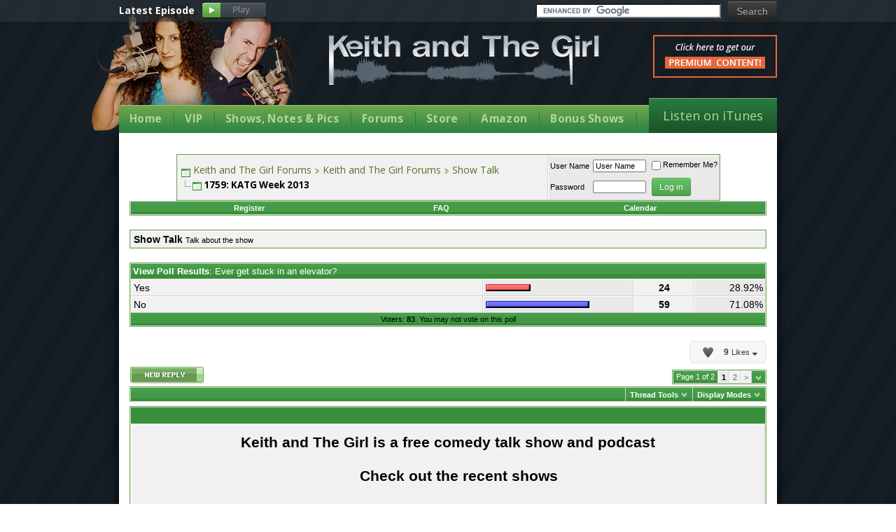

--- FILE ---
content_type: text/html; charset=ISO-8859-1
request_url: http://www.keithandthegirl.com/forums/f5/1759-katg-week-2013-a-17672/
body_size: 19392
content:
<!DOCTYPE html PUBLIC "-//W3C//DTD XHTML 1.0 Transitional//EN" "http://www.w3.org/TR/xhtml1/DTD/xhtml1-transitional.dtd">
<html xmlns="http://www.w3.org/1999/xhtml" dir="ltr" lang="en">
<head>
<base href="https://www.keithandthegirl.com/forums/" /><!--[if IE]></base><![endif]-->
	<meta http-equiv="Content-Type" content="text/html; charset=ISO-8859-1" />
<meta name="generator" content="vBulletin 3.8.7" />

<meta name="keywords" content="1759,KATG,Week,2013, 1759: KATG Week 2013, Keith and The Girl" />
<meta name="description" content="&quot;You'll never be the same.&quot; Video highlights from this show. Click here to watch all the video highlights from this show. www.twitter.com/Bro" />


<!-- CSS Stylesheet -->
<style type="text/css" id="vbulletin_css">
/**
* vBulletin 3.8.7 CSS
* Style: 'Default Style'; Style ID: 1
*/
body
{
	background: #dcffcd;
	color: #000000;
	font: 10pt verdana, geneva, lucida, 'lucida grande', arial, helvetica, sans-serif;
	margin: 0px 0px 0px 0px;
	padding: 0px;
}
a:link, body_alink
{
	color: #54732a;
	text-decoration: none;
}
a:visited, body_avisited
{
	color: #54732a;
	text-decoration: none;
}
a:hover, a:active, body_ahover
{
	color: #54732a;
	text-decoration: underline;
}
.page
{
	background: #FFFFFF;
	color: #000000;
}
td, th, p, li
{
	font: 11px verdana, geneva, lucida, 'lucida grande', arial, helvetica, sans-serif;
}
.tborder
{
	background: #d6d6d6;
	color: #000000;
	border: 1px solid #72b256;
	
	
}
.tcat
{
	background: url(//www.keithandthegirl.com/forums/images/element/gradients/titleimage1.gif) repeat-x top left;
	color: #FFFFFF;
	font: bold 10pt tahoma, verdana, geneva, lucida, 'lucida grande', arial, helvetica, sans-serif;
}
.tcat a:link, .tcat_alink
{
	color: #FFFFFF;
	text-decoration: none;
}
.tcat a:visited, .tcat_avisited
{
	color: #FFFFFF;
	text-decoration: none;
}
.tcat a:hover, .tcat a:active, .tcat_ahover
{
	color: #FFFFFF;
	text-decoration: underline;
}
.thead
{
	background: url(//www.keithandthegirl.com/forums/images/element/gradients/gradient_thead1.gif) repeat-x top left;
	color: #FFFFFF;
	font: bold 11px tahoma, verdana, geneva, lucida, 'lucida grande', arial, helvetica, sans-serif;
}
.thead a:link, .thead_alink
{
	color: #FFFFFF;
	text-decoration: none;
}
.thead a:visited, .thead_avisited
{
	color: #FFFFFF;
	text-decoration: none;
}
.thead a:hover, .thead a:active, .thead_ahover
{
	color: #FFFFFF;
	text-decoration: underline;
}
.tfoot
{
	background: url(//www.keithandthegirl.com/forums/images/element/gradients/titleimage1.gif) repeat-x top left;
	color: #ebf6e0;
}
.tfoot a:link, .tfoot_alink
{
	color: #FFFFFF;
	text-decoration: none;
}
.tfoot a:visited, .tfoot_avisited
{
	color: #FFFFFF;
	text-decoration: none;
}
.tfoot a:hover, .tfoot a:active, .tfoot_ahover
{
	color: #FFFFFF;
	text-decoration: underline;
}
.alt1, .alt1Active
{
	background: #f1f1f1;
	color: #000000;
	border-left: 1px solid #FFFFFF;
	border-top: 1px solid #FFFFFF;
}
.alt1 a:link, .alt1_alink, .alt1Active a:link, .alt1Active_alink
{
	color: #54732a;
	text-decoration: none;
}
.alt1 a:visited, .alt1_avisited, .alt1Active a:visited, .alt1Active_avisited
{
	color: #54732a;
	text-decoration: none;
}
.alt1 a:hover, .alt1 a:active, .alt1_ahover, .alt1Active a:hover, .alt1Active a:active, .alt1Active_ahover
{
	color: #54732a;
	text-decoration: underline;
}
.alt2, .alt2Active
{
	background: #e9e9e9;
	color: #000000;
	border-left: 1px solid #FFFFFF;
	border-top: 1px solid #FFFFFF;
}
.alt2 a:link, .alt2_alink, .alt2Active a:link, .alt2Active_alink
{
	color: #54732a;
	text-decoration: none;
}
.alt2 a:visited, .alt2_avisited, .alt2Active a:visited, .alt2Active_avisited
{
	color: #54732a;
	text-decoration: none;
}
.alt2 a:hover, .alt2 a:active, .alt2_ahover, .alt2Active a:hover, .alt2Active a:active, .alt2Active_ahover
{
	color: #54732a;
	text-decoration: underline;
}
.inlinemod
{
	background: #c1fdff;
	color: #000000;
	border-left: 1px solid #fee7f2;
	border-top: 1px solid #fee7f2;
}
.inlinemod a:link, .inlinemod_alink
{
	color: #54732a;
	text-decoration: none;
}
.inlinemod a:visited, .inlinemod_avisited
{
	color: #54732a;
	text-decoration: none;
}
.inlinemod a:hover, .inlinemod a:active, .inlinemod_ahover
{
	color: #54732a;
	text-decoration: underline;
}
.wysiwyg
{
	background: #9ad887;
	color: #000000;
	font: 10pt verdana, geneva, lucida, 'lucida grande', arial, helvetica, sans-serif;
}
textarea, .bginput
{
	color: #000000;
	font: 10pt verdana, geneva, lucida, 'lucida grande', arial, helvetica, sans-serif;
}
.bginput option, .bginput optgroup
{
	font-size: 10pt;
	font-family: verdana, geneva, lucida, 'lucida grande', arial, helvetica, sans-serif;
}
.button
{
	font: 11px verdana, geneva, lucida, 'lucida grande', arial, helvetica, sans-serif;
}
select
{
	font: 11px verdana, geneva, lucida, 'lucida grande', arial, helvetica, sans-serif;
}
option, optgroup
{
	font-size: 11px;
	font-family: verdana, geneva, lucida, 'lucida grande', arial, helvetica, sans-serif;
}
.smallfont
{
	color: #000000;
	font: 11px verdana, geneva, lucida, 'lucida grande', arial, helvetica, sans-serif;
}
.time
{
	color: #000000;
}
.navbar
{
	font: 11px verdana, geneva, lucida, 'lucida grande', arial, helvetica, sans-serif;
}
.highlight
{
	color: #FF0000;
	font-weight: bold;
}
.fjsel
{
	background: #67923E;
	color: #E3F6E0;
}
.fjdpth0
{
	background: #F7F7F7;
	color: #000000;
}
.panel
{
	background: url(//www.keithandthegirl.com/forums/images/gradients/gradient_panel.gif) repeat-x top left;
	color: #000000;
	padding: 10px;
	border: 1px outset;
}
.panelsurround
{
	background: url(//www.keithandthegirl.com/forums/images/gradients/gradient_panelsurround.gif) repeat-x top left;
	color: #000000;
}
legend
{
	color: #329C22;
	font: 11px tahoma, verdana, geneva, lucida, 'lucida grande', arial, helvetica, sans-serif;
}
.vbmenu_control
{
	background: url(//www.keithandthegirl.com/forums/images/element/gradients/titleimage1.gif) repeat-x top left;
	color: #FFFFFF;
	font: bold 11px tahoma, verdana, geneva, lucida, 'lucida grande', arial, helvetica, sans-serif;
	padding: 3px 6px 3px 6px;
	white-space: nowrap;
}
.vbmenu_control a:link, .vbmenu_control_alink
{
	color: #FFFFFF;
	text-decoration: none;
}
.vbmenu_control a:visited, .vbmenu_control_avisited
{
	color: #FFFFFF;
	text-decoration: none;
}
.vbmenu_control a:hover, .vbmenu_control a:active, .vbmenu_control_ahover
{
	color: #FFFFFF;
	text-decoration: underline;
}
.vbmenu_popup
{
	background: #d9d9d9;
	color: #000000;
	border: 1px solid #8fcd7b;
}
.vbmenu_option
{
	background: #e9e9e9;
	color: #54732a;
	font: 11px verdana, geneva, lucida, 'lucida grande', arial, helvetica, sans-serif;
	white-space: nowrap;
	cursor: pointer;
	border-left: 1px solid #FFFFFF;
	border-top: 1px solid #FFFFFF;
}
.vbmenu_option a:link, .vbmenu_option_alink
{
	color: #54732a;
	text-decoration: none;
}
.vbmenu_option a:visited, .vbmenu_option_avisited
{
	color: #54732a;
	text-decoration: none;
}
.vbmenu_option a:hover, .vbmenu_option a:active, .vbmenu_option_ahover
{
	color: #54732a;
	text-decoration: none;
}
.vbmenu_hilite
{
	background: #a5db9e;
	color: #54732a;
	font: 11px verdana, geneva, lucida, 'lucida grande', arial, helvetica, sans-serif;
	white-space: nowrap;
	cursor: pointer;
	border-left: 1px solid #FFFFFF;
	border-top: 1px solid #FFFFFF;
}
.vbmenu_hilite a:link, .vbmenu_hilite_alink
{
	color: #54732a;
	text-decoration: none;
}
.vbmenu_hilite a:visited, .vbmenu_hilite_avisited
{
	color: #54732a;
	text-decoration: none;
}
.vbmenu_hilite a:hover, .vbmenu_hilite a:active, .vbmenu_hilite_ahover
{
	color: #54732a;
	text-decoration: none;
}
/* ***** styling for 'big' usernames on postbit etc. ***** */
.bigusername { font-size: 12pt; }

/* ***** small padding on 'thead' elements ***** */
td.thead, div.thead { padding: 4px; }

/* ***** basic styles for multi-page nav elements */
.pagenav a { text-decoration: none; }
.pagenav td { padding: 2px 4px 2px 4px; }

/* ***** define margin and font-size for elements inside panels ***** */
.fieldset { margin-bottom: 6px; }
.fieldset, .fieldset td, .fieldset p, .fieldset li { font-size: 11px; }

/* ***** don't change the following ***** */
form { display: inline; }
label { cursor: default; }
.normal { font-weight: normal; }
.inlineimg { vertical-align: middle; }

/* Michael Edit */
.element_postbit {
	FONT: 12px verdana, geneva, lucida, 'lucida grande', arial, helvetica, sans-serif; COLOR: #708a4d; TEXT-DECORATION: none
}
.element_postbit A:link {
	FONT: 12px verdana, geneva, lucida, 'lucida grande', arial, helvetica, sans-serif; COLOR: #708a4d; BORDER-BOTTOM: #ff0000 1px dotted; TEXT-DECORATION: none
}
.element_postbit A:visited {
	FONT: 12px verdana, geneva, lucida, 'lucida grande', arial, helvetica, sans-serif; COLOR: #708a4d; BORDER-BOTTOM: #ff0000 1px dotted; TEXT-DECORATION: none
}
.element_postbit A:hover {
	BORDER-LEFT-COLOR: #708a4d; FONT: 12px verdana, geneva, lucida, 'lucida grande', arial, helvetica, sans-serif; COLOR: #708a4d; BORDER-TOP-COLOR: #708a4d; BORDER-BOTTOM: #708a4d 1px dotted; TEXT-DECORATION: none; BORDER-RIGHT-COLOR: #708a4d
}
.aria_postbit A:active {
	BORDER-LEFT-COLOR: #708a4d; FONT: 12px verdana, geneva, lucida, 'lucida grande', arial, helvetica, sans-serif; COLOR: #708a4d; BORDER-TOP-COLOR: #708a4d; BORDER-BOTTOM: #708a4d 1px dotted; TEXT-DECORATION: none; BORDER-RIGHT-COLOR: #708a4d
}
.element_icon_legend {
	BORDER-RIGHT: #7bcd81 1px dotted; BORDER-TOP: #7bcd81 1px dotted; BORDER-LEFT: #7bcd81 1px dotted; COLOR: #000000; BORDER-BOTTOM: #7bcd81 1px dotted; BACKGROUND-COLOR: #c7e2cb
}
.element_cat_spacer {
	PADDING-RIGHT: 0px; PADDING-LEFT: 0px; PADDING-BOTTOM: 5px; PADDING-TOP: 5px
}
.element_spacer {
	PADDING-RIGHT: 0px; PADDING-LEFT: 0px; PADDING-BOTTOM: 5px; PADDING-TOP: 5px
}
.element_postbit_spacer {
	PADDING-RIGHT: 0px; PADDING-LEFT: 0px; PADDING-BOTTOM: 3px; PADDING-TOP: 3px
}
.element_control_nav {
	PADDING-RIGHT: 6px; PADDING-LEFT: 6px; PADDING-BOTTOM: 3px; FONT: bold 11px tahoma, verdana, geneva, lucida, 'lucida grande', arial, helvetica, sans-serif; COLOR: #ffffff; PADDING-TOP: 3px; WHITE-SPACE: nowrap
}
.element_control_nav A:link {
	COLOR: #ffffff; TEXT-DECORATION: none
}
.element_control_nav A:visited {
	COLOR: #ffffff; TEXT-DECORATION: none
}
.element_control_nav A:hover {
	COLOR: #ffffff; TEXT-DECORATION: underline
}
.vbmenu_control_nav A:active {
	COLOR: #ffffff; TEXT-DECORATION: underline
}
DIV.hr {
	BACKGROUND: url(images/element/misc/hr.gif) #fff center 50%; HEIGHT: 1px
}
DIV.hr HR {
	DISPLAY: none
}
.element_sticky {
	BORDER-TOP: #ffffff 1px solid; BORDER-LEFT: #ffffff 1px solid; COLOR: #4d528c; BACKGROUND-COLOR: #fefdf0
}
.element_announcement {
	BORDER-TOP: #ffffff 1px solid; BORDER-LEFT: #ffffff 1px solid; COLOR: #4d528c; BACKGROUND-COLOR: #f9e0fb
}
.element_lastvisit {
	BORDER-TOP: #ffffff 1px solid; BORDER-LEFT: #ffffff 1px solid; COLOR: #641e6a; BACKGROUND-COLOR: #fadafd
}
.element_announcement_icon {
	BORDER-TOP: #ffffff 1px solid; BORDER-LEFT: #ffffff 1px solid; COLOR: #4d528c; BACKGROUND-COLOR: #f1d0f4
}
.element_attachment_image {
	BORDER-RIGHT: #feecac 1px dotted; PADDING-RIGHT: 5px; BORDER-TOP: #feecac 1px dotted; PADDING-LEFT: 5px; PADDING-BOTTOM: 5px; MARGIN: 8px auto 0px; BORDER-LEFT: #feecac 6px solid; COLOR: #fffa67; PADDING-TOP: 5px; BORDER-BOTTOM: #feecac 1px dotted; BACKGROUND-COLOR: #feffe6
}
.element_attachment_file {
	BORDER-RIGHT: #b9bfee 1px dotted; PADDING-RIGHT: 5px; BORDER-TOP: #b9bfee 1px dotted; PADDING-LEFT: 5px; PADDING-BOTTOM: 5px; MARGIN: 8px auto 0px; BORDER-LEFT: #b9bfee 6px solid; COLOR: #b9bfee; PADDING-TOP: 5px; BORDER-BOTTOM: #b9bfee 1px dotted; BACKGROUND-COLOR: #f5f5ff
}
.element_attachment_pending {
	BORDER-RIGHT: #ffa200 1px dotted; PADDING-RIGHT: 5px; BORDER-TOP: #ffa200 1px dotted; PADDING-LEFT: 5px; PADDING-BOTTOM: 5px; MARGIN: 8px auto 0px; BORDER-LEFT: #ffa200 6px solid; COLOR: #ffa200; PADDING-TOP: 5px; BORDER-BOTTOM: #ffa200 1px dotted; BACKGROUND-COLOR: #f0e5d3
}
.element_smallfont_attachment {
	FONT: 11px verdana, geneva, lucida, 'lucida grande', arial, helvetica, sans-serif; COLOR: #708a4d; TEXT-DECORATION: none
}
.element_smallfont_attachment A:link {
	FONT: 11px verdana, geneva, lucida, 'lucida grande', arial, helvetica, sans-serif; COLOR: #708a4d; TEXT-DECORATION: none
}
.element_smallfont_attachment A:visited {
	FONT: 11px verdana, geneva, lucida, 'lucida grande', arial, helvetica, sans-serif; COLOR: #708a4d; TEXT-DECORATION: none
}
.element_smallfont_attachment A:hover {
	FONT: 11px verdana, geneva, lucida, 'lucida grande', arial, helvetica, sans-serif; COLOR: #708a4d; TEXT-DECORATION: underline
}
.element_smallfont_attachment A:active {
	FONT: 11px verdana, geneva, lucida, 'lucida grande', arial, helvetica, sans-serif; COLOR: #708a4d; TEXT-DECORATION: underline
}
.element_header_bg {
	BACKGROUND: url(images/element/misc/header_bg1.gif)
}
.element_nav_border {
	BORDER-RIGHT: #feecac 1px dotted; BORDER-TOP: #feecac 1px dotted; BORDER-LEFT: #feecac 1px dotted; BORDER-BOTTOM: #feecac 1px dotted; BACKGROUND-COLOR: transparent
}
.element_nav {
	BORDER-RIGHT: #ffffff 1px solid; PADDING-RIGHT: 4px; BORDER-TOP: #ffffff 1px solid; PADDING-LEFT: 4px; PADDING-BOTTOM: 4px; BORDER-LEFT: #ffffff 1px solid; PADDING-TOP: 4px; BORDER-BOTTOM: #ffffff 1px solid; BACKGROUND-COLOR: #feffe6
}
.element_home_textarea {
	BORDER-RIGHT: #feecac 1px solid; PADDING-RIGHT: 2px; BORDER-TOP: #feecac 1px solid; PADDING-LEFT: 2px; PADDING-BOTTOM: 2px; MARGIN: 5px; FONT: 11px verdana, geneva, lucida, 'lucida grande', arial, helvetica, sans-serif; VERTICAL-ALIGN: middle; BORDER-LEFT: #feecac 1px solid; COLOR: #4d528c; PADDING-TOP: 2px; BORDER-BOTTOM: #feecac 1px solid; BACKGROUND-COLOR: #ffffff
}
.element_home_textarea:unknown {
	BORDER-RIGHT: #93cd7b 1px solid; PADDING-RIGHT: 2px; BORDER-TOP: #93cd7b 1px solid; PADDING-LEFT: 2px; PADDING-BOTTOM: 2px; MARGIN: 5px; FONT: 11px verdana, geneva, lucida, 'lucida grande', arial, helvetica, sans-serif; VERTICAL-ALIGN: middle; BORDER-LEFT: #93cd7b 1px solid; COLOR: #708a4d; PADDING-TOP: 2px; BORDER-BOTTOM: #93cd7b 1px solid; BACKGROUND-COLOR: #ffffff
}
.element_inner_border {
	BORDER-RIGHT: #baffb5 1px solid; BORDER-BOTTOM-COLOR: #baffb5; MARGIN-LEFT: auto; BORDER-LEFT: #baffb5 1px solid; WIDTH: 99%; BORDER-TOP-COLOR: #baffb5; MARGIN-RIGHT: auto
}
.element_online {
	COLOR: #339900
}
.element_offline {
	COLOR: #708a4d
}
.element_invisible {
	COLOR: #ff0000
}
.element_inline {
	PADDING-RIGHT: 6px; PADDING-LEFT: 6px; BACKGROUND: url(images/element/gradients/gradient_thead1.gif) repeat-x left top; PADDING-BOTTOM: 3px; FONT: bold 11px tahoma, verdana, geneva, lucida, 'lucida grande', arial, helvetica, sans-serif; COLOR: #ffffff; PADDING-TOP: 3px; WHITE-SPACE: nowrap
}
.element_inline A:link {
	COLOR: #ffffff; TEXT-DECORATION: none
}
.element_inline A:visited {
	COLOR: #ffffff; TEXT-DECORATION: none
}
.element_inline A:hover {
	COLOR: #ffffff; TEXT-DECORATION: underline
}
.element_inline A:active {
	COLOR: #ffffff; TEXT-DECORATION: underline
}
.element_forumdesc_border {
	BORDER-RIGHT: #e4e6f5 1px dotted; BORDER-TOP: #e4e6f5 1px dotted; BORDER-LEFT: #e4e6f5 1px dotted; BORDER-BOTTOM: #e4e6f5 1px dotted; BACKGROUND-COLOR: transparent
}
.element_forumdesc {
	BORDER-RIGHT: #ffffff 1px solid; PADDING-RIGHT: 10px; BORDER-TOP: #ffffff 1px solid; PADDING-LEFT: 10px; PADDING-BOTTOM: 10px; BORDER-LEFT: #ffffff 1px solid; PADDING-TOP: 10px; BORDER-BOTTOM: #ffffff 1px solid; BACKGROUND-COLOR: #f5f5ff
}
.element_forumdesc_spacer {
	PADDING-RIGHT: 0px; PADDING-LEFT: 0px; PADDING-BOTTOM: 2px; PADDING-TOP: 2px
}
</style>
<link rel="stylesheet" type="text/css" href="https://www.keithandthegirl.com/forums/clientscript/vbulletin_important.css?v=387" />


<!-- / CSS Stylesheet -->

<style type="text/css">
a[href="http://www.keithandthegirl.com/forums/calendar.php"]
{
display: none;
}
</style>
<script type="text/javascript" src="https://www.keithandthegirl.com/forums/clientscript/yui/yahoo-dom-event/yahoo-dom-event.js?v=387"></script>
<script type="text/javascript" src="https://www.keithandthegirl.com/forums/clientscript/yui/connection/connection-min.js?v=387"></script>
<script type="text/javascript">
<!--
var SESSIONURL = "s=38618db27b8e7b438e3909e7ed6f095d&";
var SECURITYTOKEN = "guest";
var IMGDIR_MISC = "//www.keithandthegirl.com/forums/images/element/misc";
var vb_disable_ajax = parseInt("0", 10);
// -->
</script>
<script type="text/javascript" src="https://www.keithandthegirl.com/forums/clientscript/vbulletin_global.js?v=387"></script>
<script type="text/javascript" src="https://www.keithandthegirl.com/forums/clientscript/vbulletin_menu.js?v=387"></script>


	<link rel="alternate" type="application/rss+xml" title="Keith and The Girl Forums RSS Feed" href="https://www.keithandthegirl.com/forums/external.php?type=RSS2" />
	
		<link rel="alternate" type="application/rss+xml" title="Keith and The Girl Forums - Show Talk - RSS Feed" href="https://www.keithandthegirl.com/forums/external.php?type=RSS2&amp;forumids=5" />
	

<meta id="MetaAppleApp" name="apple-itunes-app" content="app-id=1193457347, affiliate-data=11laQQ" />
<!-- Logo for apple application and favicon -->
    <link rel="shortcut icon" type="image/x-icon" href="/images/framework/favicon.ico" />
    <link rel="apple-touch-icon-precomposed" sizes="152x152" href="/images/framework/cover/apple-touch-icon-152.png" />
    <link rel="apple-touch-icon-precomposed" sizes="144x144" href="/images/framework/cover/apple-touch-icon-144.png" />
    <link rel="apple-touch-icon-precomposed" sizes="120x120" href="/images/framework/cover/apple-touch-icon-120.png" />
    <link rel="apple-touch-icon-precomposed" sizes="114x114" href="/images/framework/cover/apple-touch-icon-114.png" />
    <link rel="apple-touch-icon-precomposed" sizes="76x76" href="/images/framework/cover/apple-touch-icon-76.png" />
    <link rel="apple-touch-icon-precomposed" sizes="72x72" href="/images/framework/cover/apple-touch-icon-72.png" />
    <link rel="apple-touch-icon-precomposed" sizes="57x57" href="/images/framework/cover/apple-touch-icon-57.png" />
    <link rel="apple-touch-icon-precomposed" href="/images/framework/cover/apple-touch-icon.png" />
<!-- /Logo for apple application and favicon -->
<!-- Header JS CSS -->

    <script src="//ajax.googleapis.com/ajax/libs/jquery/1.8.2/jquery.min.js"></script>

    <link href="/App_Web/styles/forums.min.css?v1.0.0.0" rel="stylesheet" />
    <script src="/App_Web/custom.js?v1.7.2"></script>
    <script src='/app_web/media-element/2.9.5/build/mediaelement-and-player.min.js'></script>
    <link rel='stylesheet' href='/app_web/media-element/2.9.5/build/mediaelementplayer.min.css' />

    <script type='text/javascript'>
        jQuery(document).ready(function () {
            jQuery('audio, video').mediaelementplayer({
                plugins: ['flash', 'silverlight']
            });
        });
    </script>
<!-- /Header JS CSS -->
        <script type="text/javascript">

            var _gaq = _gaq || [];
            _gaq.push(['_setAccount', 'UA-2347465-1']);
            _gaq.push(['_trackPageview']);

            (function () {
                var ga = document.createElement('script'); ga.type = 'text/javascript'; ga.async = true;
                ga.src = ('https:' == document.location.protocol ? 'https://ssl' : 'http://www') + '.google-analytics.com/ga.js';
                var s = document.getElementsByTagName('script')[0]; s.parentNode.insertBefore(ga, s);
            })();

        </script>
<script type="text/javascript">
jQuery(document).ready(function() {
jQuery('#cb_adminemail').parents('fieldset').css('display', 'none');
jQuery('#referrerfield_txt').parents('fieldset').css('display', 'none');

});
</script>
<!-- Google Tag Manager -->
<script>(function(w,d,s,l,i){w[l]=w[l]||[];w[l].push({'gtm.start':
new Date().getTime(),event:'gtm.js'});var f=d.getElementsByTagName(s)[0],
j=d.createElement(s),dl=l!='dataLayer'?'&l='+l:'';j.async=true;j.src=
'https://www.googletagmanager.com/gtm.js?id='+i+dl;f.parentNode.insertBefore(j,f);
})(window,document,'script','dataLayer','GTM-N782LB3');</script>
<!-- End Google Tag Manager --><script type="text/javascript" src="https://www.keithandthegirl.com/forums/clientscript/vbam.js?v=2"></script>
        <!-- App Indexing for Google Search -->
        <link href="https://www.keithandthegirl.com/forums/android-app://com.quoord.tapatalkpro.activity/tapatalk/www.keithandthegirl.com%2Fforums%3Flocation%3Dtopic%26fid%3D5%26tid%3D17672" rel="alternate" />
        
	<title> 1759: KATG Week 2013</title><!-- - Keith and The Girl Forums-->
	<script type="text/javascript" src="https://www.keithandthegirl.com/forums/clientscript/vbulletin_post_loader.js?v=387"></script>
	<style type="text/css" id="vbulletin_showthread_css">
	<!--
	
	#links div { white-space: nowrap; }
	#links img { vertical-align: middle; }
	-->
	</style>

<link rel="stylesheet" type="text/css" href="vbseo/resources/css/vbseo_buttons.css?v=a4" />
<script type="text/javascript" src="vbseo/resources/scripts/vbseo_ui.js?v=a4"></script>

<script type="text/javascript">
 YAHOO.util.Event.onDOMReady(function (){
 	vbseoui = new vBSEO_UI();
 	vbseoui.page_init(Array('postbody','blogbit','content','postcontainer','vbseo_like_postbit'), Array("php",1));
 });
</script>

</head>
<body onload="">
<!-- Google Tag Manager -->
<script>(function(w,d,s,l,i){w[l]=w[l]||[];w[l].push({'gtm.start':
new Date().getTime(),event:'gtm.js'});var f=d.getElementsByTagName(s)[0],
j=d.createElement(s),dl=l!='dataLayer'?'&l='+l:'';j.async=true;j.src=
'https://www.googletagmanager.com/gtm.js?id='+i+dl;f.parentNode.insertBefore(j,f);
})(window,document,'script','dataLayer','GTM-N782LB3');</script>
<!-- End Google Tag Manager -->
    <div id="PanelEverything" class="fw-pages-forums">
	
        <div id="PanelHeaderSuper" class="fw-header-super">
		
            <div class="container">
                <div class="row">
                    <div class="span12 fw-header-super-episode">
                        <div class="fw-header-super-episode pull-left">
                            <div class="fw-header-super-episode-label">Latest Episode</div>
                            <a href="http://www.keithandthegirl.com/forums/f5/1759-katg-week-2013-a-17672/#" class="fw-header-super-episode-title"></a>
                            <a href="http://www.keithandthegirl.com/forums/f5/1759-katg-week-2013-a-17672/#" onclick="webplayerStandalonePlayEpisode('');" class="fw-header-super-episode-play" rel="nofollow">Play</a>
                        </div>
                        <div id="PanelHeaderSuperGoogleSearch" class="fw-header-super-search">
			
                            <form action="/search-results/" id="cse-search-box">
                                <div>
                                    <input type="hidden" name="cx" value="partner-pub-8971782136862134:xqt9zg-50h0" />
                                    <input type="hidden" name="cof" value="FORID:10" />
                                    <input type="hidden" name="ie" value="ISO-8859-1" />
                                    <input type="text" name="q" size="31" />
                                    <input type="submit" name="sa" value="Search" class="fw-header-super-search-submit" />
                                </div>
                            </form>
                            <script type="text/javascript" src="//www.google.com/cse/brand?form=cse-search-box&amp;lang=en"></script>
                        
		</div>
                    </div>
                </div>
            </div>
        
	</div>
        <div class="container fw-content-wrapper">
            <div class="navbar">
                <div id="PanelHeaderOnAir" class="fw-header-onair fw-onair fw-onair-hidden">
		
                    <div class="fw-header-onair-text"><span class="fw-header-onair-text-onair">On Air</span> right now —</div>
                    <a href="/live/how-to-listen.aspx" class="fw-header-onair-button">
                        <div class="fw-header-onair-button-glow"></div>
                        Listen to Keith and The Girl record a live show</a>
                
	</div>
                <div class="fw-header-photo-tagline">free comedy talk show</div>
                <a href="/" rel="nofollow" class="fw-header-photo">Keith Malley and Chemda</a>
                <a href="/" rel="nofollow" class="fw-header-title">Keith and The Girl Free Comedy Talk Show</a>
<a rel="nofollow" href="https://www.keithandthegirl.com/vip/?oa=premium" class="fw-header-premiumbanner" id="HyperLinkHeaderPremium"><img alt="Click here to get our premium content" src="/images/framework/click-here-to-get-our-premium-content.png"></a>
                <div class="navbar-inner">
                    <div id="PanelNavbarNormal" class="container">
		
                        <a class="btn btn-navbar" data-toggle="collapse" data-target=".nav-collapse">
                            <div class="fw-icon-bar-label">Menu</div>
                            <span class="icon-bar"></span>
                            <span class="icon-bar"></span>
                            <span class="icon-bar"></span>
                        </a>
                        <div class="nav-collapse">
                            <ul class="nav">
                                <li id="LiNavbarTabHome"><a href="/" rel="nofollow"><span><span>Home</span></span></a></li>
                                <li id="LiNavbarTabVip"><a href="/vip" rel="nofollow"><span><span>VIP</span></span></a></li>
                                <li id="LiNavbarTabShowNotesPics"><a href="/show-notes-pictures.aspx" rel="nofollow"><span><span>Shows, Notes & Pics</span></span></a></li>
                                <li id="LiNavbarTabForums"><a href="/forums" rel="nofollow"><span><span>Forums</span></span></a></li>
                                <li id="LiNavbarTabStore"><a href="/store" rel="nofollow"><span><span>Store</span></span></a></li>
                                <li id="LiNavbarTabAmazon"><a href="/amazon" rel="nofollow"><span><span>Amazon</span></span></a></li>
                                <li id="LiNavbarTabBonusShows"><a href="/vip/bonus/" rel="nofollow"><span><span>Bonus Shows</span></span></a></li>
                            </ul>
                        </div>
                        <a class="fw-navbar-item-listen" href="/itunes">Listen on iTunes</a>
                        <!--/.nav-collapse -->
                    
	</div>
                    
                </div>
            </div>
            <div class="container fw-body-wrapper">
                <div id="PanelHeroContentTagManager" class="master-hero-banner" style="display: none;">
                </div>
                <div class="row">
                    <div id="PanelBodyContent" class="span12 pull-right fw-body-content">

<!-- content table -->

<!-- open content container -->

<div align="center">
	<div class="page" style="width:100%; text-align:left">
		<div style="padding:0px 15px 0px 15px" align="left">






<br />

<!-- breadcrumb, login, pm info -->
<table class="tborder" cellpadding="3" cellspacing="1" border="0" width="100%" align="center">
<tr>
	<td class="alt1" width="100%">
		
			<table cellpadding="0" cellspacing="0" border="0">
			<tr valign="bottom">
				<td><a href="http://www.keithandthegirl.com/forums/f5/1759-katg-week-2013-a-17672/#" onclick="history.back(1); return false;"><img src="//www.keithandthegirl.com/forums/images/element/misc/navbits_start.gif" alt="Go Back" border="0" /></a></td>
				<td>&nbsp;</td>
				<td width="100%"><span class="navbar"><a href="https://www.keithandthegirl.com/forums/" accesskey="1">Keith and The Girl Forums</a></span> 
	<span class="navbar"><img src="//www.keithandthegirl.com/forums/images/element/buttons_blue/lastpost_1.gif"  alt="" class="inlineimg" /> <a href="https://www.keithandthegirl.com/forums/f1/">Keith and The Girl Forums</a></span>

	<span class="navbar"><img src="//www.keithandthegirl.com/forums/images/element/buttons_blue/lastpost_1.gif"  alt="" class="inlineimg" /> <a href="https://www.keithandthegirl.com/forums/f5/">Show Talk</a></span>
</td>
			</tr>
			<tr>
				<td class="navbar" style="font-size:10pt; padding-top:1px" colspan="3"><a href="https://www.keithandthegirl.com/forums/f5/1759-katg-week-2013-a-17672/"><img class="inlineimg" src="//www.keithandthegirl.com/forums/images/element/misc/navbits_finallink_ltr.gif" alt="Reload this Page" border="0" /></a> <strong>
	 1759: KATG Week 2013
</strong></td>
			</tr>
			</table>
		
	</td>

	<td class="alt2" nowrap="nowrap" style="padding:0px">
		<!-- login form -->
		<form action="https://www.keithandthegirl.com/forums/login.php?do=login" method="post" onsubmit="md5hash(vb_login_password, vb_login_md5password, vb_login_md5password_utf, 0)">
		<script type="text/javascript" src="https://www.keithandthegirl.com/forums/clientscript/vbulletin_md5.js?v=387"></script>
		<table cellpadding="0" cellspacing="2" border="0">
		<tr>
			<td class="smallfont" style="white-space: nowrap;"><label for="navbar_username">User Name</label></td>
			<td><input type="text" class="bginput" style="font-size: 11px" name="vb_login_username" id="navbar_username" size="10" accesskey="u" tabindex="101" value="User Name" onfocus="if (this.value == 'User Name') this.value = '';" /></td>
			<td class="smallfont" nowrap="nowrap"><label for="cb_cookieuser_navbar"><input type="checkbox" name="cookieuser" value="1" tabindex="103" id="cb_cookieuser_navbar" accesskey="c" />Remember Me?</label></td>
		</tr>
		<tr>
			<td class="smallfont"><label for="navbar_password">Password</label></td>
			<td><input type="password" class="bginput" style="font-size: 11px" name="vb_login_password" id="navbar_password" size="10" tabindex="102" /></td>
			<td><input type="submit" class="button" value="Log in" tabindex="104" title="Enter your username and password in the boxes provided to login, or click the 'register' button to create a profile for yourself." accesskey="s" /></td>
		</tr>
		</table>
		<input type="hidden" name="s" value="38618db27b8e7b438e3909e7ed6f095d" />
		<input type="hidden" name="securitytoken" value="guest" />
		<input type="hidden" name="do" value="login" />
		<input type="hidden" name="vb_login_md5password" />
		<input type="hidden" name="vb_login_md5password_utf" />
		</form>
		<!-- / login form -->
	</td>

</tr>
</table>
<!-- / breadcrumb, login, pm info -->

<!-- nav buttons bar -->
<div class="tborder" style="padding:1px; border-top-width:0px">
	<table cellpadding="0" cellspacing="0" border="0" width="100%" align="center">
	<tr align="center">
		
		
			<td class="vbmenu_control"><a href="https://www.keithandthegirl.com/forums/register.php" rel="nofollow">Register</a></td>
		
		
		<td class="vbmenu_control"><a rel="help" href="https://www.keithandthegirl.com/forums/faq.php" accesskey="5">FAQ</a></td>
		
			
			
		
		<td class="vbmenu_control"><a href="https://www.keithandthegirl.com/forums/calendar.php">Calendar</a></td>
		
			
			
		
		
		
		</tr>
	</table>
</div>
<!-- / nav buttons bar -->

<br />




	<table class="tborder" cellpadding="3" cellspacing="1" border="0" width="100%" align="center">
	<tr>
		<td class="alt1" width="100%"><strong>Show Talk</strong> <span class="smallfont">Talk about the show</span></td>
	</tr>
	</table>
	<br />



<!-- NAVBAR POPUP MENUS -->

	
	
	
	
	
<!-- / NAVBAR POPUP MENUS -->

<!-- PAGENAV POPUP -->
	<div class="vbmenu_popup" id="pagenav_menu" style="display:none">
		<table cellpadding="4" cellspacing="1" border="0">
		<tr>
			<td class="thead" nowrap="nowrap">Go to Page...</td>
		</tr>
		<tr>
			<td class="vbmenu_option" title="nohilite">
			<form action="https://www.keithandthegirl.com/forums/" method="get" onsubmit="return this.gotopage()" id="pagenav_form">
				<input type="text" class="bginput" id="pagenav_itxt" style="font-size:11px" size="4" />
				<input type="button" class="button" id="pagenav_ibtn" value="Go" />
			</form>
			</td>
		</tr>
		</table>
	</div>
<!-- / PAGENAV POPUP -->






<table class="tborder" cellpadding="3" cellspacing="1" border="0" width="100%" align="center">
<tr>
	<td class="tcat" colspan="4">
		
		View Poll Results<span class="normal">: Ever get stuck in an elevator?</span>
	</td>
</tr>

<tr>
	<td class="alt1" width="75%">
		
			Yes
		
		
	</td>
	<td class="alt2 fw-page-forums-poll-results" nowrap="nowrap">
		<img src="//www.keithandthegirl.com/forums/images/element/polls/bar2-l.gif" alt="" width="3" height="10"
		/><img src="//www.keithandthegirl.com/forums/images/element/polls/bar2.gif" alt="" width="58" height="10"
		/><img src="//www.keithandthegirl.com/forums/images/element/polls/bar2-r.gif" alt="" width="3" height="10"
		/><img src="https://www.keithandthegirl.com/forums/clear.gif" alt="" width="143" height="10" />
	</td>
	<td class="alt1" width="12%" align="center" title="Votes" nowrap="nowrap"><strong>24</strong></td>
	<td class="alt2" width="13%" align="right" nowrap="nowrap">28.92%</td>
</tr>
<tr>
	<td class="alt1" width="75%">
		
			No
		
		
	</td>
	<td class="alt2 fw-page-forums-poll-results" nowrap="nowrap">
		<img src="//www.keithandthegirl.com/forums/images/element/polls/bar3-l.gif" alt="" width="3" height="10"
		/><img src="//www.keithandthegirl.com/forums/images/element/polls/bar3.gif" alt="" width="142" height="10"
		/><img src="//www.keithandthegirl.com/forums/images/element/polls/bar3-r.gif" alt="" width="3" height="10"
		/><img src="https://www.keithandthegirl.com/forums/clear.gif" alt="" width="59" height="10" />
	</td>
	<td class="alt1" width="12%" align="center" title="Votes" nowrap="nowrap"><strong>59</strong></td>
	<td class="alt2" width="13%" align="right" nowrap="nowrap">71.08%</td>
</tr>

<tr>
	<td class="tfoot" colspan="4" align="center"><span class="smallfont">Voters: <strong>83</strong>. You may not vote on this poll</span></td>
</tr>
</table>

<br />











<a name="poststop" id="poststop"></a>
<div id="vbseo-likes">
      <span class="vbseo-likes-count" onclick="vbseoui.tree_dropdown()"><img src="https://www.keithandthegirl.com/forums/vbseo/resources/images/forum/vbseo_likes_heart.png" class="vbseo-likes-count-image" alt="Like Tree" />9<em>Likes</em></span>
      
      <div id="liketree_1.17672" class="vbseo-likes-container">

		<ul class="vbseo-likes-tabs">
			<li><a href="http://www.keithandthegirl.com/forums/f5/1759-katg-week-2013-a-17672/#" onclick="return vbseoui.treetab_click(0)">Top</a></li>
			<li><a href="http://www.keithandthegirl.com/forums/f5/1759-katg-week-2013-a-17672/#" onclick="return vbseoui.treetab_click(1)">All</a></li>
			
			<li><a href="http://www.keithandthegirl.com/forums/f5/1759-katg-week-2013-a-17672/#" onclick="return vbseoui.treetab_click(2)">This Page</a></li>
			
			<li class="vbseo-likes-fusion"></li>
		</ul>

		<ul class="vbseo-likes-list">
		
		<li></li>
		
		</ul>
	
	
	  </div>
</div>

<script type="text/javascript">
var vbseoui_pageids = "744130,744132,744134,744138,744140,744144,744145,744148,744151,744152";
</script>

 

<!-- controls above postbits -->
<table cellpadding="0" cellspacing="0" border="0" width="100%" style="margin-bottom:3px">
<tr valign="bottom">
	
		<td class="smallfont"><a href="https://www.keithandthegirl.com/forums/newreply.php?do=newreply&amp;noquote=1&amp;p=744130" rel="nofollow"><img src="//www.keithandthegirl.com/forums/images/element/buttons_blue/reply.gif" alt="Reply" border="0" /></a></td>
	
	<td align="right"><div class="pagenav" align="right">
<table class="tborder" cellpadding="3" cellspacing="1" border="0">
<tr>
	<td class="vbmenu_control" style="font-weight:normal">Page 1 of 2</td>
	
	
		<td class="alt2"><span class="smallfont" title="Showing results 1 to 10 of 19"><strong>1</strong></span></td>
 <td class="alt1"><a class="smallfont" href="https://www.keithandthegirl.com/forums/f5/1759-katg-week-2013-a-17672/index2.html" title="Show results 11 to 19 of 19">2</a></td>
	<td class="alt1"><a rel="next" class="smallfont" href="https://www.keithandthegirl.com/forums/f5/1759-katg-week-2013-a-17672/index2.html" title="Next Page - Results 11 to 19 of 19">&gt;</a></td>
	
	<td class="vbmenu_control" title="showthread.php?s=38618db27b8e7b438e3909e7ed6f095d&amp;t=17672"><a name="PageNav"></a></td>
</tr>
</table>
</div></td>
</tr>
</table>
<!-- / controls above postbits -->

<!-- toolbar -->
<table class="tborder" cellpadding="3" cellspacing="1" border="0" width="100%" align="center" style="border-bottom-width:0px">
<tr>
	<td class="tcat" width="100%">
		<div class="smallfont">
		
		&nbsp;
		</div>
	</td>
	<td class="vbmenu_control" id="threadtools" nowrap="nowrap">
		<a rel="nofollow" href="https://www.keithandthegirl.com/forums/f5/1759-katg-week-2013-a-17672/?nojs=1#goto_threadtools">Thread Tools</a>
		<script type="text/javascript"> vbmenu_register("threadtools"); </script>
	</td>
	
	
	
	<td class="vbmenu_control" id="displaymodes" nowrap="nowrap">
		<a rel="nofollow" href="https://www.keithandthegirl.com/forums/f5/1759-katg-week-2013-a-17672/?nojs=1#goto_displaymodes">Display Modes</a>
		<script type="text/javascript"> vbmenu_register("displaymodes"); </script>
	</td>
	

	

</tr>
</table>
<!-- / toolbar -->



<!-- end content table -->

		</div>
	</div>
</div>

<!-- / close content container -->
<!-- / end content table -->





<div id="posts"><!-- post #744130 -->

	<!-- open content container -->

<div align="center">
	<div class="page" style="width:100%; text-align:left">
		<div style="padding:0px 15px 0px 15px" align="left">

	<div id="edit744130" style="padding:0px 0px 3px 0px">
	<!-- this is not the last post shown on the page -->



<table class="tborder advertisement" cellpadding="3" cellspacing="1" border="0" width="100%" align="center" style="margin-top:6px">
<tr>
	<td class="thead" style="line-height:1.4em" colspan="2">
		&nbsp;
	</td>
</tr>
<tr valign="top">
	<td class="alt1" style="text-align:center">
		<div class="postbit_adcode adcode">
			<div class="youtube-playlist-preview">
<div class="title">Keith and The Girl is a free comedy talk show and podcast</div>
<div class="description">Check out the recent shows</div>
<div class="video"></div><div class="video"></div><div class="BreakFloat"> </div>

<div class="links">
<a href="/itunes">Click here</a> to get Keith and The Girl free on iTunes.<br />
<a href="/rss">Click here</a> to get the podcast RSS feed.<br />
<a href="http://youtube.com/keithandthegirl">Click here</a> to watch all the videos on our YouTube channel.<br />
</div>
</div>
		</div>
	</td>
</tr>
</table>

<table id="post744130" class="tborder vbseo_like_postbit" cellpadding="3" cellspacing="0" border="0" width="100%" align="center">
<tr>
	
		<td class="thead" style="font-weight:normal; border: 1px solid #d6d6d6; border-right: 0px" >
			<!-- status icon and date -->
			<a name="post744130"><img class="inlineimg" src="//www.keithandthegirl.com/forums/images/element/statusicon/post_old.gif" alt="Old" border="0" /></a>
			04-17-2013, 05:37 PM
			
			<!-- / status icon and date -->
		</td>
		<td class="thead" style="font-weight:normal; border: 1px solid #d6d6d6; border-left: 0px" align="right">
			&nbsp;
			#<a href="https://www.keithandthegirl.com/forums/744130-post1.html" target="new"  id="postcount744130" name="1"><strong>1</strong></a> (<b><a href="http://www.keithandthegirl.com/forums/f5/1759-katg-week-2013-a-17672/#post744130" title="Link to this Post">permalink</a></b>)
			
		</td>
	
</tr>
<tr valign="top">
	<td class="alt2" width="175" style="border: 1px solid #d6d6d6; border-top: 0px; border-bottom: 0px">

			<div id="postmenu_744130">
				
				<a rel="nofollow" class="bigusername" href="https://www.keithandthegirl.com/forums/members/keith/"><span style="font-weight: bold;color: #D23631;">Keith</span></a>
				
				
			</div>

			<div class="smallfont">PARTY! SUPER PARTY!</div>
			<div class="smallfont"><a href="https://www.keithandthegirl.com/vip/" rel="nofollow" class="fw-pages-forums-badge-vip" title="KATG VIP Member"></a></div>
			

			

			<div class="smallfont">
				&nbsp;<br />
				<div>Join Date: Aug 2005</div>
				<div>Location: NYC, baby!</div>
				
				<div>
					Posts: 14,149
				</div>
				
				
				
				
				<div>    </div>
			</div>

	</td>
	
	<td class="alt1" id="td_post_744130" style="border-right: 1px solid #d6d6d6">
	
		
		
			<!-- icon and title -->
			<div class="smallfont">
				
				<strong>1759: KATG Week 2013</strong>
			</div>
			<hr size="1" style="color:#d6d6d6; background-color:#d6d6d6" />
			<!-- / icon and title -->
		

		<!-- message -->
		<div id="post_message_744130">
			
			&quot;You'll never be the same.&quot;<br />
<br />
Video highlights from this show.<br />
<iframe width="560" height="315" src="//www.youtube.com/embed/JZSflVmbVZM?rel=0" frameborder="0" allowfullscreen></iframe><br />
<b><a href="http://www.youtube.com/watch?v=JZSflVmbVZM&amp;list=PLqRSwyqnU1WHbDx_U87S7gaR4jakv3_GQ" target="_blank">Click here to watch</a> all the video highlights from this show.</b><br />
<br />
<a href="http://www.twitter.com/brotherlove" target="_blank">www.twitter.com/BrotherLove</a><br />
<br />
<a href="http://www.twitter.com/themvibes" target="_blank">www.twitter.com/ThemVibes</a><br />
<br />
<br />
Share this episode: <a href="http://www.keithandthegirl.com/Show-Detail/2627/KATG-Week-2013.aspx" target="_blank">KATG Week 2013 - Comedy Talk Show &amp; Podcast</a><br />
<br />
Subscribe for free: <a href="http://www.KATG.com/iTunes" target="_blank">Keith and The Girl podcast on your iPhone, iPad and iPod with iTunes</a>
		</div>
		<!-- / message -->

		

		
<div class="vbseo_buttons" id="lkbtn_1.17672.744130">

    <div class="alt2 vbseo_liked" style="display:none"></div>


</div>

		

		

		

		
		<!-- edit note -->
			<div class="smallfont">
				<hr size="1" style="color:#d6d6d6; background-color:#d6d6d6" />
				<em>
					
						Last edited by Marisela; 04-18-2013 at <span class="time">11:15 PM</span>.
					
					
				</em>
			</div>
		<!-- / edit note -->
		

	</td>
</tr>
<tr>
	<td class="alt2" style="border: 1px solid #d6d6d6; border-top: 0px">
		<span class="element_offline">(Offline)</span>


		
		
		
		
		&nbsp;
	</td>
	
	<td class="alt1" align="right" style="border: 1px solid #d6d6d6; border-left: 0px; border-top: 0px">
	
		<!-- controls -->
		
		
		
			<a href="https://www.keithandthegirl.com/forums/newreply.php?do=newreply&amp;p=744130" rel="nofollow"><img src="//www.keithandthegirl.com/forums/images/element/buttons_blue/quote.gif" alt="Reply With Quote" border="0" /></a>
		
		
		
		
		
		
		
			
		
		
		<!-- / controls -->
	</td>
</tr>
</table>


 
<!-- post 744130 popup menu -->

<!-- / post 744130 popup menu -->



	</div>
	
		</div>
	</div>
</div>

<!-- / close content container -->

<!-- / post #744130 --><!-- post #744132 -->

	<!-- open content container -->

<div align="center">
	<div class="page" style="width:100%; text-align:left">
		<div style="padding:0px 15px 0px 15px" align="left">

	<div id="edit744132" style="padding:0px 0px 3px 0px">
	<!-- this is not the last post shown on the page -->



<table id="post744132" class="tborder vbseo_like_postbit" cellpadding="3" cellspacing="0" border="0" width="100%" align="center">
<tr>
	
		<td class="thead" style="font-weight:normal; border: 1px solid #d6d6d6; border-right: 0px" >
			<!-- status icon and date -->
			<a name="post744132"><img class="inlineimg" src="//www.keithandthegirl.com/forums/images/element/statusicon/post_old.gif" alt="Old" border="0" /></a>
			04-17-2013, 06:22 PM
			
			<!-- / status icon and date -->
		</td>
		<td class="thead" style="font-weight:normal; border: 1px solid #d6d6d6; border-left: 0px" align="right">
			&nbsp;
			#<a href="https://www.keithandthegirl.com/forums/744132-post2.html" target="new"  id="postcount744132" name="2"><strong>2</strong></a> (<b><a href="http://www.keithandthegirl.com/forums/f5/1759-katg-week-2013-a-17672/#post744132" title="Link to this Post">permalink</a></b>)
			
		</td>
	
</tr>
<tr valign="top">
	<td class="alt2" width="175" style="border: 1px solid #d6d6d6; border-top: 0px; border-bottom: 0px">

			<div id="postmenu_744132">
				
				<a rel="nofollow" class="bigusername" href="https://www.keithandthegirl.com/forums/members/sparrow/">Sparrow</a>
				
				
			</div>

			<div class="smallfont">Senior Member</div>
			<div class="smallfont"><a href="https://www.keithandthegirl.com/vip/" rel="nofollow" class="fw-pages-forums-badge-vip" title="KATG VIP Member"></a></div>
			

			
				<div class="smallfont">
					&nbsp;<br /><a rel="nofollow" href="https://www.keithandthegirl.com/forums/members/sparrow/"><img src="https://www.keithandthegirl.com/forums/avatars/sparrow-13367.gif?dateline=1288832147" width="117" height="120" alt="Sparrow's Avatar" border="0" /></a>
				</div>
			

			<div class="smallfont">
				&nbsp;<br />
				<div>Join Date: Apr 2008</div>
				<div>Location: Georgia</div>
				
				<div>
					Posts: 5,397
				</div>
				
				
				
				
				<div>    </div>
			</div>

	</td>
	
	<td class="alt1" id="td_post_744132" style="border-right: 1px solid #d6d6d6">
	
		
		

		<!-- message -->
		<div id="post_message_744132">
			
			unpacking this journey is gonna take me some time; there is neither time nor language enough.  maybe there's enough paper and glue.  maybe.<br />
<br />
thank you and congratulations, production team!!!  this was a well working set of events.
		</div>
		<!-- / message -->

		

		
<div class="vbseo_buttons" id="lkbtn_1.17672.744132">

    <div class="alt2 vbseo_liked" style="display:none"></div>


</div>

		

		

		

		

	</td>
</tr>
<tr>
	<td class="alt2" style="border: 1px solid #d6d6d6; border-top: 0px">
		<span class="element_offline">(Offline)</span>


		
		
		
		
		&nbsp;
	</td>
	
	<td class="alt1" align="right" style="border: 1px solid #d6d6d6; border-left: 0px; border-top: 0px">
	
		<!-- controls -->
		
		
		
			<a href="https://www.keithandthegirl.com/forums/newreply.php?do=newreply&amp;p=744132" rel="nofollow"><img src="//www.keithandthegirl.com/forums/images/element/buttons_blue/quote.gif" alt="Reply With Quote" border="0" /></a>
		
		
		
		
		
		
		
			
		
		
		<!-- / controls -->
	</td>
</tr>
</table>


 
<!-- post 744132 popup menu -->

<!-- / post 744132 popup menu -->



	</div>
	
		</div>
	</div>
</div>

<!-- / close content container -->

<!-- / post #744132 --><!-- post #744134 -->

	<!-- open content container -->

<div align="center">
	<div class="page" style="width:100%; text-align:left">
		<div style="padding:0px 15px 0px 15px" align="left">

	<div id="edit744134" style="padding:0px 0px 3px 0px">
	<!-- this is not the last post shown on the page -->



<table id="post744134" class="tborder vbseo_like_postbit" cellpadding="3" cellspacing="0" border="0" width="100%" align="center">
<tr>
	
		<td class="thead" style="font-weight:normal; border: 1px solid #d6d6d6; border-right: 0px" >
			<!-- status icon and date -->
			<a name="post744134"><img class="inlineimg" src="//www.keithandthegirl.com/forums/images/element/statusicon/post_old.gif" alt="Old" border="0" /></a>
			04-17-2013, 08:23 PM
			
			<!-- / status icon and date -->
		</td>
		<td class="thead" style="font-weight:normal; border: 1px solid #d6d6d6; border-left: 0px" align="right">
			&nbsp;
			#<a href="https://www.keithandthegirl.com/forums/744134-post3.html" target="new"  id="postcount744134" name="3"><strong>3</strong></a> (<b><a href="http://www.keithandthegirl.com/forums/f5/1759-katg-week-2013-a-17672/#post744134" title="Link to this Post">permalink</a></b>)
			
		</td>
	
</tr>
<tr valign="top">
	<td class="alt2" width="175" style="border: 1px solid #d6d6d6; border-top: 0px; border-bottom: 0px">

			<div id="postmenu_744134">
				
				<a rel="nofollow" class="bigusername" href="https://www.keithandthegirl.com/forums/members/dannyhatch/">dannyhatch</a>
				
				
			</div>

			<div class="smallfont">Senior Member</div>
			<div class="smallfont"><a href="https://www.keithandthegirl.com/vip/" rel="nofollow" class="fw-pages-forums-badge-vip" title="KATG VIP Member"></a></div>
			

			
				<div class="smallfont">
					&nbsp;<br /><a rel="nofollow" href="https://www.keithandthegirl.com/forums/members/dannyhatch/"><img src="https://www.keithandthegirl.com/forums/avatars/dannyhatch-21884.gif?dateline=1326435269" width="120" height="72" alt="dannyhatch's Avatar" border="0" /></a>
				</div>
			

			<div class="smallfont">
				&nbsp;<br />
				<div>Join Date: Mar 2009</div>
				
				
				<div>
					Posts: 1,591
				</div>
				
				
				
				
				<div>    </div>
			</div>

	</td>
	
	<td class="alt1" id="td_post_744134" style="border-right: 1px solid #d6d6d6">
	
		
		

		<!-- message -->
		<div id="post_message_744134">
			
			That doorman situation was crazy. One minute he's staring at the elevator with us, the next he's freaking out because he sees a bunch of people crowded around his sign in sheet. After that, of course, came the physical confrontations and erotic spankings. Rough stuff.
		</div>
		<!-- / message -->

		

		
<div class="vbseo_buttons" id="lkbtn_1.17672.744134">

    <div class="alt2 vbseo_liked" style="display:none"></div>


</div>

		

		

		

		

	</td>
</tr>
<tr>
	<td class="alt2" style="border: 1px solid #d6d6d6; border-top: 0px">
		<span class="element_offline">(Offline)</span>


		
		
		
		
		&nbsp;
	</td>
	
	<td class="alt1" align="right" style="border: 1px solid #d6d6d6; border-left: 0px; border-top: 0px">
	
		<!-- controls -->
		
		
		
			<a href="https://www.keithandthegirl.com/forums/newreply.php?do=newreply&amp;p=744134" rel="nofollow"><img src="//www.keithandthegirl.com/forums/images/element/buttons_blue/quote.gif" alt="Reply With Quote" border="0" /></a>
		
		
		
		
		
		
		
			
		
		
		<!-- / controls -->
	</td>
</tr>
</table>


 
<!-- post 744134 popup menu -->

<!-- / post 744134 popup menu -->



	</div>
	
		</div>
	</div>
</div>

<!-- / close content container -->

<!-- / post #744134 --><!-- post #744138 -->

	<!-- open content container -->

<div align="center">
	<div class="page" style="width:100%; text-align:left">
		<div style="padding:0px 15px 0px 15px" align="left">

	<div id="edit744138" style="padding:0px 0px 3px 0px">
	<!-- this is not the last post shown on the page -->



<table id="post744138" class="tborder vbseo_like_postbit" cellpadding="3" cellspacing="0" border="0" width="100%" align="center">
<tr>
	
		<td class="thead" style="font-weight:normal; border: 1px solid #d6d6d6; border-right: 0px" >
			<!-- status icon and date -->
			<a name="post744138"><img class="inlineimg" src="//www.keithandthegirl.com/forums/images/element/statusicon/post_old.gif" alt="Old" border="0" /></a>
			04-17-2013, 11:19 PM
			
			<!-- / status icon and date -->
		</td>
		<td class="thead" style="font-weight:normal; border: 1px solid #d6d6d6; border-left: 0px" align="right">
			&nbsp;
			#<a href="https://www.keithandthegirl.com/forums/744138-post4.html" target="new"  id="postcount744138" name="4"><strong>4</strong></a> (<b><a href="http://www.keithandthegirl.com/forums/f5/1759-katg-week-2013-a-17672/#post744138" title="Link to this Post">permalink</a></b>)
			
		</td>
	
</tr>
<tr valign="top">
	<td class="alt2" width="175" style="border: 1px solid #d6d6d6; border-top: 0px; border-bottom: 0px">

			<div id="postmenu_744138">
				
				<a rel="nofollow" class="bigusername" href="https://www.keithandthegirl.com/forums/members/scumhook/">Scumhook</a>
				
				
			</div>

			<div class="smallfont">Senior Member</div>
			<div class="smallfont"><a href="https://www.keithandthegirl.com/vip/" rel="nofollow" class="fw-pages-forums-badge-vip" title="KATG VIP Member"></a></div>
			

			
				<div class="smallfont">
					&nbsp;<br /><a rel="nofollow" href="https://www.keithandthegirl.com/forums/members/scumhook/"><img src="https://www.keithandthegirl.com/forums/avatars/scumhook-33770.gif?dateline=1452555757" width="120" height="114" alt="Scumhook's Avatar" border="0" /></a>
				</div>
			

			<div class="smallfont">
				&nbsp;<br />
				<div>Join Date: Nov 2012</div>
				<div>Location: Uranus</div>
				
				<div>
					Posts: 19,798
				</div>
				
				
				
				
				<div>    </div>
			</div>

	</td>
	
	<td class="alt1" id="td_post_744138" style="border-right: 1px solid #d6d6d6">
	
		
		

		<!-- message -->
		<div id="post_message_744138">
			
			I felt that Chemmo's comments about running in heels on cobblestones were particularly insensitive, given the recent events in Boston.<br />
<br />
That guy with his legs blown off can't run at all.<br />
<br />
Mind you, with no legs, his dick probably looks way bigger, so I'd call it a wash.
		</div>
		<!-- / message -->

		

		
<div class="vbseo_buttons" id="lkbtn_1.17672.744138">

    <div class="alt2 vbseo_liked" style="display:none"></div>


</div>

		

		

		

		

	</td>
</tr>
<tr>
	<td class="alt2" style="border: 1px solid #d6d6d6; border-top: 0px">
		<span class="element_offline">(Offline)</span>


		
		
		
		
		&nbsp;
	</td>
	
	<td class="alt1" align="right" style="border: 1px solid #d6d6d6; border-left: 0px; border-top: 0px">
	
		<!-- controls -->
		
		
		
			<a href="https://www.keithandthegirl.com/forums/newreply.php?do=newreply&amp;p=744138" rel="nofollow"><img src="//www.keithandthegirl.com/forums/images/element/buttons_blue/quote.gif" alt="Reply With Quote" border="0" /></a>
		
		
		
		
		
		
		
			
		
		
		<!-- / controls -->
	</td>
</tr>
</table>


 
<!-- post 744138 popup menu -->

<!-- / post 744138 popup menu -->



	</div>
	
		</div>
	</div>
</div>

<!-- / close content container -->

<!-- / post #744138 --><!-- post #744140 -->

	<!-- open content container -->

<div align="center">
	<div class="page" style="width:100%; text-align:left">
		<div style="padding:0px 15px 0px 15px" align="left">

	<div id="edit744140" style="padding:0px 0px 3px 0px">
	<!-- this is not the last post shown on the page -->



<table class="tborder advertisement" cellpadding="3" cellspacing="1" border="0" width="100%" align="center" style="margin-top:6px">
<tr>
	<td class="thead" style="line-height:1.4em" colspan="2">
		&nbsp;
	</td>
</tr>
<tr valign="top">
	<td class="alt1" style="text-align:center">
		<div class="postbit_adcode adcode">
			<div class="youtube-playlist-preview">
<div class="title">Keith and The Girl is a free comedy talk show and podcast</div>
<div class="description">Check out the recent shows</div>
<div class="video"></div><div class="video"></div><div class="BreakFloat"> </div>

<div class="links">
<a href="/itunes">Click here</a> to get Keith and The Girl free on iTunes.<br />
<a href="/rss">Click here</a> to get the podcast RSS feed.<br />
<a href="http://youtube.com/keithandthegirl">Click here</a> to watch all the videos on our YouTube channel.<br />
</div>
</div>
		</div>
	</td>
</tr>
</table>

<table id="post744140" class="tborder vbseo_like_postbit" cellpadding="3" cellspacing="0" border="0" width="100%" align="center">
<tr>
	
		<td class="thead" style="font-weight:normal; border: 1px solid #d6d6d6; border-right: 0px" >
			<!-- status icon and date -->
			<a name="post744140"><img class="inlineimg" src="//www.keithandthegirl.com/forums/images/element/statusicon/post_old.gif" alt="Old" border="0" /></a>
			04-17-2013, 11:44 PM
			
			<!-- / status icon and date -->
		</td>
		<td class="thead" style="font-weight:normal; border: 1px solid #d6d6d6; border-left: 0px" align="right">
			&nbsp;
			#<a href="https://www.keithandthegirl.com/forums/744140-post5.html" target="new"  id="postcount744140" name="5"><strong>5</strong></a> (<b><a href="http://www.keithandthegirl.com/forums/f5/1759-katg-week-2013-a-17672/#post744140" title="Link to this Post">permalink</a></b>)
			
		</td>
	
</tr>
<tr valign="top">
	<td class="alt2" width="175" style="border: 1px solid #d6d6d6; border-top: 0px; border-bottom: 0px">

			<div id="postmenu_744140">
				
				<a rel="nofollow" class="bigusername" href="https://www.keithandthegirl.com/forums/members/wseiii/">WSEIII</a>
				
				
			</div>

			<div class="smallfont">Senior Member</div>
			<div class="smallfont"><a href="https://www.keithandthegirl.com/vip/" rel="nofollow" class="fw-pages-forums-badge-vip" title="KATG VIP Member"></a></div>
			

			

			<div class="smallfont">
				&nbsp;<br />
				<div>Join Date: Mar 2011</div>
				<div>Location: Nebraska</div>
				
				<div>
					Posts: 1,200
				</div>
				
				
				
				
				<div>    </div>
			</div>

	</td>
	
	<td class="alt1" id="td_post_744140" style="border-right: 1px solid #d6d6d6">
	
		
		

		<!-- message -->
		<div id="post_message_744140">
			
			Sounds like fun was had by all.<br />
<br />
Way to go Danny! I now realize I can't always judge future events by my previous experiences.<br />
<br />
Next time you book a party on the Ninth floor check to see if they have a freight elevator.
		</div>
		<!-- / message -->

		

		
<div class="vbseo_buttons" id="lkbtn_1.17672.744140">

    <div class="alt2 vbseo_liked" style="display:none"></div>


</div>

		

		

		

		

	</td>
</tr>
<tr>
	<td class="alt2" style="border: 1px solid #d6d6d6; border-top: 0px">
		<span class="element_offline">(Offline)</span>


		
		
		
		
		&nbsp;
	</td>
	
	<td class="alt1" align="right" style="border: 1px solid #d6d6d6; border-left: 0px; border-top: 0px">
	
		<!-- controls -->
		
		
		
			<a href="https://www.keithandthegirl.com/forums/newreply.php?do=newreply&amp;p=744140" rel="nofollow"><img src="//www.keithandthegirl.com/forums/images/element/buttons_blue/quote.gif" alt="Reply With Quote" border="0" /></a>
		
		
		
		
		
		
		
			
		
		
		<!-- / controls -->
	</td>
</tr>
</table>


 
<!-- post 744140 popup menu -->

<!-- / post 744140 popup menu -->



	</div>
	
		</div>
	</div>
</div>

<!-- / close content container -->

<!-- / post #744140 --><!-- post #744144 -->

	<!-- open content container -->

<div align="center">
	<div class="page" style="width:100%; text-align:left">
		<div style="padding:0px 15px 0px 15px" align="left">

	<div id="edit744144" style="padding:0px 0px 3px 0px">
	<!-- this is not the last post shown on the page -->



<table id="post744144" class="tborder vbseo_like_postbit" cellpadding="3" cellspacing="0" border="0" width="100%" align="center">
<tr>
	
		<td class="thead" style="font-weight:normal; border: 1px solid #d6d6d6; border-right: 0px" >
			<!-- status icon and date -->
			<a name="post744144"><img class="inlineimg" src="//www.keithandthegirl.com/forums/images/element/statusicon/post_old.gif" alt="Old" border="0" /></a>
			04-18-2013, 02:37 AM
			
			<!-- / status icon and date -->
		</td>
		<td class="thead" style="font-weight:normal; border: 1px solid #d6d6d6; border-left: 0px" align="right">
			&nbsp;
			#<a href="https://www.keithandthegirl.com/forums/744144-post6.html" target="new"  id="postcount744144" name="6"><strong>6</strong></a> (<b><a href="http://www.keithandthegirl.com/forums/f5/1759-katg-week-2013-a-17672/#post744144" title="Link to this Post">permalink</a></b>)
			
		</td>
	
</tr>
<tr valign="top">
	<td class="alt2" width="175" style="border: 1px solid #d6d6d6; border-top: 0px; border-bottom: 0px">

			<div id="postmenu_744144">
				
				<a rel="nofollow" class="bigusername" href="https://www.keithandthegirl.com/forums/members/super-mario/">Super Mario</a>
				
				
			</div>

			<div class="smallfont">Senior Member</div>
			<div class="smallfont"><a href="https://www.keithandthegirl.com/vip/" rel="nofollow" class="fw-pages-forums-badge-vip" title="KATG VIP Member"></a></div>
			

			
				<div class="smallfont">
					&nbsp;<br /><a rel="nofollow" href="https://www.keithandthegirl.com/forums/members/super-mario/"><img src="https://www.keithandthegirl.com/forums/avatars/super-mario-33304.gif?dateline=1354148487" width="120" height="120" alt="Super Mario's Avatar" border="0" /></a>
				</div>
			

			<div class="smallfont">
				&nbsp;<br />
				<div>Join Date: Sep 2012</div>
				<div>Location: Houston,Tx</div>
				
				<div>
					Posts: 911
				</div>
				
				
				
				
				<div>    </div>
			</div>

	</td>
	
	<td class="alt1" id="td_post_744144" style="border-right: 1px solid #d6d6d6">
	
		
		

		<!-- message -->
		<div id="post_message_744144">
			
			Pix or vid on dannys threesome or bs <img src="//www.keithandthegirl.com/forums/images/smilies/cool.gif" border="0" alt="" title="Cool" class="inlineimg" />
		</div>
		<!-- / message -->

		

		
<div class="vbseo_buttons" id="lkbtn_1.17672.744144">

    <div class="alt2 vbseo_liked"><a href="https://www.keithandthegirl.com/forums/members/enunciated-piffle/">Enunciated Piffle</a> likes this.</div>


</div>

		

		

		

		

	</td>
</tr>
<tr>
	<td class="alt2" style="border: 1px solid #d6d6d6; border-top: 0px">
		<span class="element_offline">(Offline)</span>


		
		
		
		
		&nbsp;
	</td>
	
	<td class="alt1" align="right" style="border: 1px solid #d6d6d6; border-left: 0px; border-top: 0px">
	
		<!-- controls -->
		
		
		
			<a href="https://www.keithandthegirl.com/forums/newreply.php?do=newreply&amp;p=744144" rel="nofollow"><img src="//www.keithandthegirl.com/forums/images/element/buttons_blue/quote.gif" alt="Reply With Quote" border="0" /></a>
		
		
		
		
		
		
		
			
		
		
		<!-- / controls -->
	</td>
</tr>
</table>


 
<!-- post 744144 popup menu -->

<!-- / post 744144 popup menu -->



	</div>
	
		</div>
	</div>
</div>

<!-- / close content container -->

<!-- / post #744144 --><!-- post #744145 -->

	<!-- open content container -->

<div align="center">
	<div class="page" style="width:100%; text-align:left">
		<div style="padding:0px 15px 0px 15px" align="left">

	<div id="edit744145" style="padding:0px 0px 3px 0px">
	<!-- this is not the last post shown on the page -->



<table id="post744145" class="tborder vbseo_like_postbit" cellpadding="3" cellspacing="0" border="0" width="100%" align="center">
<tr>
	
		<td class="thead" style="font-weight:normal; border: 1px solid #d6d6d6; border-right: 0px" >
			<!-- status icon and date -->
			<a name="post744145"><img class="inlineimg" src="//www.keithandthegirl.com/forums/images/element/statusicon/post_old.gif" alt="Old" border="0" /></a>
			04-18-2013, 03:53 AM
			
			<!-- / status icon and date -->
		</td>
		<td class="thead" style="font-weight:normal; border: 1px solid #d6d6d6; border-left: 0px" align="right">
			&nbsp;
			#<a href="https://www.keithandthegirl.com/forums/744145-post7.html" target="new"  id="postcount744145" name="7"><strong>7</strong></a> (<b><a href="http://www.keithandthegirl.com/forums/f5/1759-katg-week-2013-a-17672/#post744145" title="Link to this Post">permalink</a></b>)
			
		</td>
	
</tr>
<tr valign="top">
	<td class="alt2" width="175" style="border: 1px solid #d6d6d6; border-top: 0px; border-bottom: 0px">

			<div id="postmenu_744145">
				
				<a rel="nofollow" class="bigusername" href="https://www.keithandthegirl.com/forums/members/scumhook/">Scumhook</a>
				
				
			</div>

			<div class="smallfont">Senior Member</div>
			<div class="smallfont"><a href="https://www.keithandthegirl.com/vip/" rel="nofollow" class="fw-pages-forums-badge-vip" title="KATG VIP Member"></a></div>
			

			
				<div class="smallfont">
					&nbsp;<br /><a rel="nofollow" href="https://www.keithandthegirl.com/forums/members/scumhook/"><img src="https://www.keithandthegirl.com/forums/avatars/scumhook-33770.gif?dateline=1452555757" width="120" height="114" alt="Scumhook's Avatar" border="0" /></a>
				</div>
			

			<div class="smallfont">
				&nbsp;<br />
				<div>Join Date: Nov 2012</div>
				<div>Location: Uranus</div>
				
				<div>
					Posts: 19,798
				</div>
				
				
				
				
				<div>    </div>
			</div>

	</td>
	
	<td class="alt1" id="td_post_744145" style="border-right: 1px solid #d6d6d6">
	
		
		

		<!-- message -->
		<div id="post_message_744145">
			
			<div style="margin:20px; margin-top:5px; ">
	<div class="smallfont" style="margin-bottom:2px">Quote:</div>
	<table cellpadding="3" cellspacing="0" border="0" width="100%">
	<tr>
		<td class="alt2" style="border:1px inset">
			
				<div>
					Originally Posted by <strong>Super Mario</strong>
					<a href="https://www.keithandthegirl.com/forums/f5/1759-katg-week-2013-a-17672/#post744144" rel="nofollow"><img class="inlineimg" src="//www.keithandthegirl.com/forums/images/element/buttons_blue/viewpost.gif" border="0" alt="View Post" /></a>
				</div>
				<div style="font-style:italic">Pix or vid on dannys threesome or bs <img src="//www.keithandthegirl.com/forums/images/smilies/cool.gif" border="0" alt="" title="Cool" class="inlineimg" /></div>
			
		</td>
	</tr>
	</table>
</div>Why do you want to see Danny's cock?
		</div>
		<!-- / message -->

		

		
<div class="vbseo_buttons" id="lkbtn_1.17672.744145">

    <div class="alt2 vbseo_liked" style="display:none"></div>


</div>

		

		

		

		

	</td>
</tr>
<tr>
	<td class="alt2" style="border: 1px solid #d6d6d6; border-top: 0px">
		<span class="element_offline">(Offline)</span>


		
		
		
		
		&nbsp;
	</td>
	
	<td class="alt1" align="right" style="border: 1px solid #d6d6d6; border-left: 0px; border-top: 0px">
	
		<!-- controls -->
		
		
		
			<a href="https://www.keithandthegirl.com/forums/newreply.php?do=newreply&amp;p=744145" rel="nofollow"><img src="//www.keithandthegirl.com/forums/images/element/buttons_blue/quote.gif" alt="Reply With Quote" border="0" /></a>
		
		
		
		
		
		
		
			
		
		
		<!-- / controls -->
	</td>
</tr>
</table>


 
<!-- post 744145 popup menu -->

<!-- / post 744145 popup menu -->



	</div>
	
		</div>
	</div>
</div>

<!-- / close content container -->

<!-- / post #744145 --><!-- post #744148 -->

	<!-- open content container -->

<div align="center">
	<div class="page" style="width:100%; text-align:left">
		<div style="padding:0px 15px 0px 15px" align="left">

	<div id="edit744148" style="padding:0px 0px 3px 0px">
	<!-- this is not the last post shown on the page -->



<table id="post744148" class="tborder vbseo_like_postbit" cellpadding="3" cellspacing="0" border="0" width="100%" align="center">
<tr>
	
		<td class="thead" style="font-weight:normal; border: 1px solid #d6d6d6; border-right: 0px" >
			<!-- status icon and date -->
			<a name="post744148"><img class="inlineimg" src="//www.keithandthegirl.com/forums/images/element/statusicon/post_old.gif" alt="Old" border="0" /></a>
			04-18-2013, 08:48 AM
			
			<!-- / status icon and date -->
		</td>
		<td class="thead" style="font-weight:normal; border: 1px solid #d6d6d6; border-left: 0px" align="right">
			&nbsp;
			#<a href="https://www.keithandthegirl.com/forums/744148-post8.html" target="new"  id="postcount744148" name="8"><strong>8</strong></a> (<b><a href="http://www.keithandthegirl.com/forums/f5/1759-katg-week-2013-a-17672/#post744148" title="Link to this Post">permalink</a></b>)
			
		</td>
	
</tr>
<tr valign="top">
	<td class="alt2" width="175" style="border: 1px solid #d6d6d6; border-top: 0px; border-bottom: 0px">

			<div id="postmenu_744148">
				
				<a rel="nofollow" class="bigusername" href="https://www.keithandthegirl.com/forums/members/sex_n_diamonds/">sex_n_diamonds</a>
				
				
			</div>

			<div class="smallfont">Senior Member</div>
			<div class="smallfont"><a href="https://www.keithandthegirl.com/vip/" rel="nofollow" class="fw-pages-forums-badge-vip" title="KATG VIP Member"></a></div>
			

			
				<div class="smallfont">
					&nbsp;<br /><a rel="nofollow" href="https://www.keithandthegirl.com/forums/members/sex_n_diamonds/"><img src="https://www.keithandthegirl.com/forums/avatars/sex_n_diamonds-21930.gif?dateline=1351523401" width="120" height="120" alt="sex_n_diamonds's Avatar" border="0" /></a>
				</div>
			

			<div class="smallfont">
				&nbsp;<br />
				<div>Join Date: Mar 2009</div>
				
				
				<div>
					Posts: 928
				</div>
				
				
				
				
				<div>    </div>
			</div>

	</td>
	
	<td class="alt1" id="td_post_744148" style="border-right: 1px solid #d6d6d6">
	
		
		

		<!-- message -->
		<div id="post_message_744148">
			
			<div style="margin:20px; margin-top:5px; ">
	<div class="smallfont" style="margin-bottom:2px">Quote:</div>
	<table cellpadding="3" cellspacing="0" border="0" width="100%">
	<tr>
		<td class="alt2" style="border:1px inset">
			
				<div>
					Originally Posted by <strong>Super Mario</strong>
					<a href="https://www.keithandthegirl.com/forums/f5/1759-katg-week-2013-a-17672/#post744144" rel="nofollow"><img class="inlineimg" src="//www.keithandthegirl.com/forums/images/element/buttons_blue/viewpost.gif" border="0" alt="View Post" /></a>
				</div>
				<div style="font-style:italic">Pix or vid on dannys threesome or bs <img src="//www.keithandthegirl.com/forums/images/smilies/cool.gif" border="0" alt="" title="Cool" class="inlineimg" /></div>
			
		</td>
	</tr>
	</table>
</div>Just because you are not eating the cake in front of you, does not mean it's not edible.<br />
<br />
Let the boy be.
		</div>
		<!-- / message -->

		

		
<div class="vbseo_buttons" id="lkbtn_1.17672.744148">

    <div class="alt2 vbseo_liked"><a href="https://www.keithandthegirl.com/forums/members/dcgirl/">dcGirl</a> likes this.</div>


</div>

		

		

		

		

	</td>
</tr>
<tr>
	<td class="alt2" style="border: 1px solid #d6d6d6; border-top: 0px">
		<span class="element_offline">(Offline)</span>


		
		
		
		
		&nbsp;
	</td>
	
	<td class="alt1" align="right" style="border: 1px solid #d6d6d6; border-left: 0px; border-top: 0px">
	
		<!-- controls -->
		
		
		
			<a href="https://www.keithandthegirl.com/forums/newreply.php?do=newreply&amp;p=744148" rel="nofollow"><img src="//www.keithandthegirl.com/forums/images/element/buttons_blue/quote.gif" alt="Reply With Quote" border="0" /></a>
		
		
		
		
		
		
		
			
		
		
		<!-- / controls -->
	</td>
</tr>
</table>


 
<!-- post 744148 popup menu -->

<!-- / post 744148 popup menu -->



	</div>
	
		</div>
	</div>
</div>

<!-- / close content container -->

<!-- / post #744148 --><!-- post #744151 -->

	<!-- open content container -->

<div align="center">
	<div class="page" style="width:100%; text-align:left">
		<div style="padding:0px 15px 0px 15px" align="left">

	<div id="edit744151" style="padding:0px 0px 3px 0px">
	<!-- this is not the last post shown on the page -->



<table id="post744151" class="tborder vbseo_like_postbit" cellpadding="3" cellspacing="0" border="0" width="100%" align="center">
<tr>
	
		<td class="thead" style="font-weight:normal; border: 1px solid #d6d6d6; border-right: 0px" >
			<!-- status icon and date -->
			<a name="post744151"><img class="inlineimg" src="//www.keithandthegirl.com/forums/images/element/statusicon/post_old.gif" alt="Old" border="0" /></a>
			04-18-2013, 09:10 AM
			
			<!-- / status icon and date -->
		</td>
		<td class="thead" style="font-weight:normal; border: 1px solid #d6d6d6; border-left: 0px" align="right">
			&nbsp;
			#<a href="https://www.keithandthegirl.com/forums/744151-post9.html" target="new"  id="postcount744151" name="9"><strong>9</strong></a> (<b><a href="http://www.keithandthegirl.com/forums/f5/1759-katg-week-2013-a-17672/#post744151" title="Link to this Post">permalink</a></b>)
			
		</td>
	
</tr>
<tr valign="top">
	<td class="alt2" width="175" style="border: 1px solid #d6d6d6; border-top: 0px; border-bottom: 0px">

			<div id="postmenu_744151">
				
				<a rel="nofollow" class="bigusername" href="https://www.keithandthegirl.com/forums/members/lattaland/">lattaland</a>
				
				
			</div>

			<div class="smallfont">Senior Member</div>
			<div class="smallfont"><a href="https://www.keithandthegirl.com/vip/" rel="nofollow" class="fw-pages-forums-badge-vip" title="KATG VIP Member"></a></div>
			

			
				<div class="smallfont">
					&nbsp;<br /><a rel="nofollow" href="https://www.keithandthegirl.com/forums/members/lattaland/"><img src="https://www.keithandthegirl.com/forums/avatars/lattaland-6620.gif?dateline=1359513482" width="120" height="120" alt="lattaland's Avatar" border="0" /></a>
				</div>
			

			<div class="smallfont">
				&nbsp;<br />
				<div>Join Date: Dec 2006</div>
				<div>Location: Baltimore, MD</div>
				
				<div>
					Posts: 144
				</div>
				
				
				
				
				<div>    </div>
			</div>

	</td>
	
	<td class="alt1" id="td_post_744151" style="border-right: 1px solid #d6d6d6">
	
		
		

		<!-- message -->
		<div id="post_message_744151">
			
			To be fair, the dick had an arrow above it that said your profit Muhammad.
		</div>
		<!-- / message -->

		

		
<div class="vbseo_buttons" id="lkbtn_1.17672.744151">

    <div class="alt2 vbseo_liked"><a href="https://www.keithandthegirl.com/forums/members/dcgirl/">dcGirl</a> and <a href="https://www.keithandthegirl.com/forums/members/chelseagirl19/">chelseagirl19</a> like this.</div>


</div>

		

		

		

		

	</td>
</tr>
<tr>
	<td class="alt2" style="border: 1px solid #d6d6d6; border-top: 0px">
		<span class="element_offline">(Offline)</span>


		
		
		
		
		&nbsp;
	</td>
	
	<td class="alt1" align="right" style="border: 1px solid #d6d6d6; border-left: 0px; border-top: 0px">
	
		<!-- controls -->
		
		
		
			<a href="https://www.keithandthegirl.com/forums/newreply.php?do=newreply&amp;p=744151" rel="nofollow"><img src="//www.keithandthegirl.com/forums/images/element/buttons_blue/quote.gif" alt="Reply With Quote" border="0" /></a>
		
		
		
		
		
		
		
			
		
		
		<!-- / controls -->
	</td>
</tr>
</table>


 
<!-- post 744151 popup menu -->

<!-- / post 744151 popup menu -->



	</div>
	
		</div>
	</div>
</div>

<!-- / close content container -->

<!-- / post #744151 --><!-- post #744152 -->

	<!-- open content container -->

<div align="center">
	<div class="page" style="width:100%; text-align:left">
		<div style="padding:0px 15px 0px 15px" align="left">

	<div id="edit744152" style="padding:0px 0px 3px 0px">
	



<table id="post744152" class="tborder vbseo_like_postbit" cellpadding="3" cellspacing="0" border="0" width="100%" align="center">
<tr>
	
		<td class="thead" style="font-weight:normal; border: 1px solid #d6d6d6; border-right: 0px" >
			<!-- status icon and date -->
			<a name="post744152"><img class="inlineimg" src="//www.keithandthegirl.com/forums/images/element/statusicon/post_old.gif" alt="Old" border="0" /></a>
			04-18-2013, 09:57 AM
			
			<!-- / status icon and date -->
		</td>
		<td class="thead" style="font-weight:normal; border: 1px solid #d6d6d6; border-left: 0px" align="right">
			&nbsp;
			#<a href="https://www.keithandthegirl.com/forums/744152-post10.html" target="new"  id="postcount744152" name="10"><strong>10</strong></a> (<b><a href="http://www.keithandthegirl.com/forums/f5/1759-katg-week-2013-a-17672/#post744152" title="Link to this Post">permalink</a></b>)
			
		</td>
	
</tr>
<tr valign="top">
	<td class="alt2" width="175" style="border: 1px solid #d6d6d6; border-top: 0px; border-bottom: 0px">

			<div id="postmenu_744152">
				
				<a rel="nofollow" class="bigusername" href="https://www.keithandthegirl.com/forums/members/punk-n/">punk'n</a>
				
				
			</div>

			<div class="smallfont">Senior Member</div>
			<div class="smallfont"><a href="https://store.kickstarter.com/" class="fw-pages-forums-2017-24-backer" target="_blank" title="24-hour comedy talk show marathon"><img src="/images/badges/forums/fundraiser-backer-marathon-2018-badge.png" alt="24-hour Marathon 2018 Fundraiser Backer" /></a><br /><a href="https://www.keithandthegirl.com/vip/" rel="nofollow" class="fw-pages-forums-badge-vip" title="KATG VIP Member"></a></div>
			

			
				<div class="smallfont">
					&nbsp;<br /><a rel="nofollow" href="https://www.keithandthegirl.com/forums/members/punk-n/"><img src="https://www.keithandthegirl.com/forums/avatars/punk-n-9106.gif?dateline=1389934069" width="120" height="114" alt="punk'n's Avatar" border="0" /></a>
				</div>
			

			<div class="smallfont">
				&nbsp;<br />
				<div>Join Date: Jun 2007</div>
				<div>Location: Kansas City, MO</div>
				
				<div>
					Posts: 2,238
				</div>
				
				
				
				
				<div>    </div>
			</div>

	</td>
	
	<td class="alt1" id="td_post_744152" style="border-right: 1px solid #d6d6d6">
	
		
		

		<!-- message -->
		<div id="post_message_744152">
			
			Scary!
		</div>
		<!-- / message -->

		
		<!-- attachments -->
			<div style="padding:3px">

			

			

			
				<fieldset class="fieldset">
					<legend>Attached Images</legend>
					<table cellpadding="0" cellspacing="2" border="0">
					<tr>
	<td><img class="inlineimg" src="//www.keithandthegirl.com/forums/images/element/attach/jpg.gif" alt="File Type: jpg" width="16" height="16" border="0" style="vertical-align:baseline" /></td>
	<td><a href="https://www.keithandthegirl.com/forums/attachments/f5/60593d1366293425-1759-katg-week-2013-20130415_223605.jpg">20130415_223605.jpg</a> (75.6 KB, 7 views)</td>
</tr>
					</table>
					</fieldset>
			

			

			

			</div>
		<!-- / attachments -->
		

		
<div class="vbseo_buttons" id="lkbtn_1.17672.744152">

    <div class="alt2 vbseo_liked" style="display:none"></div>


</div>

		

		

		

		

	</td>
</tr>
<tr>
	<td class="alt2" style="border: 1px solid #d6d6d6; border-top: 0px">
		<span class="element_offline">(Offline)</span>


		
		
		
		
		&nbsp;
	</td>
	
	<td class="alt1" align="right" style="border: 1px solid #d6d6d6; border-left: 0px; border-top: 0px">
	
		<!-- controls -->
		
		
		
			<a href="https://www.keithandthegirl.com/forums/newreply.php?do=newreply&amp;p=744152" rel="nofollow"><img src="//www.keithandthegirl.com/forums/images/element/buttons_blue/quote.gif" alt="Reply With Quote" border="0" /></a>
		
		
		
		
		
		
		
			
		
		
		<!-- / controls -->
	</td>
</tr>
</table>


 
<!-- post 744152 popup menu -->

<!-- / post 744152 popup menu -->



	</div>
	
		</div>
	</div>
</div>

<!-- / close content container -->

<!-- / post #744152 --><div id="lastpost"></div></div>

<!-- start content table -->
<!-- open content container -->

<div align="center">
	<div class="page" style="width:100%; text-align:left">
		<div style="padding:0px 15px 0px 15px" align="left">

<!-- / start content table -->

<!-- controls below postbits -->
<table cellpadding="0" cellspacing="0" border="0" width="100%" style="margin-top:0px">
<tr valign="top">
	
		<td class="smallfont"><a href="https://www.keithandthegirl.com/forums/newreply.php?do=newreply&amp;noquote=1&amp;p=744152" rel="nofollow"><img src="//www.keithandthegirl.com/forums/images/element/buttons_blue/reply.gif" alt="Reply" border="0" /></a></td>
	
	
		<td align="right"><div class="pagenav" align="right">
<table class="tborder" cellpadding="3" cellspacing="1" border="0">
<tr>
	<td class="vbmenu_control" style="font-weight:normal">Page 1 of 2</td>
	
	
		<td class="alt2"><span class="smallfont" title="Showing results 1 to 10 of 19"><strong>1</strong></span></td>
 <td class="alt1"><a class="smallfont" href="https://www.keithandthegirl.com/forums/f5/1759-katg-week-2013-a-17672/index2.html" title="Show results 11 to 19 of 19">2</a></td>
	<td class="alt1"><a rel="next" class="smallfont" href="https://www.keithandthegirl.com/forums/f5/1759-katg-week-2013-a-17672/index2.html" title="Next Page - Results 11 to 19 of 19">&gt;</a></td>
	
	<td class="vbmenu_control" title="showthread.php?s=38618db27b8e7b438e3909e7ed6f095d&amp;t=17672"><a name="PageNav"></a></td>
</tr>
</table>
</div>
		
		</td>
	
</tr>
</table>
<!-- / controls below postbits -->










<!-- lightbox scripts -->
	<script type="text/javascript" src="https://www.keithandthegirl.com/forums/clientscript/vbulletin_lightbox.js?v=387"></script>
	<script type="text/javascript">
	<!--
	vBulletin.register_control("vB_Lightbox_Container", "posts", 1);
	//-->
	</script>
<!-- / lightbox scripts -->










<!-- next / previous links -->
	<br />
	<div class="smallfont" align="center">
		<strong>&laquo;</strong>
			<a href="https://www.keithandthegirl.com/forums/f5/1759-katg-week-2013-a-17672-prev/" rel="nofollow">Previous Thread</a>
			|
			<a href="https://www.keithandthegirl.com/forums/f5/1759-katg-week-2013-a-17672-next/" rel="nofollow">Next Thread</a>
		<strong>&raquo;</strong>
	</div>
<!-- / next / previous links -->



<!-- currently active users -->
	<br />
	<table class="tborder" cellpadding="3" cellspacing="1" border="0" width="100%" align="center">
	<tr>
		<td class="tcat" colspan="2">
			Currently Active Users Viewing This Thread: 1 <span class="normal">(0 members and 1 guests)</span>
		</td>
	</tr>
	<tr>
		<td class="alt1" colspan="2">
			<span class="smallfont">&nbsp;</span>
		</td>
	</tr>
	</table>
<!-- end currently active users -->



<!-- popup menu contents -->
<br />

<!-- thread tools menu -->
<div class="vbmenu_popup" id="threadtools_menu" style="display:none">
<form action="https://www.keithandthegirl.com/forums/postings.php?t=17672&amp;pollid=1508" method="post" name="threadadminform">
	<table cellpadding="4" cellspacing="1" border="0">
	<tr>
		<td class="thead">Thread Tools<a name="goto_threadtools"></a></td>
	</tr>
	<tr>
		<td class="vbmenu_option"><img class="inlineimg" src="//www.keithandthegirl.com/forums/images/element/buttons_blue/printer.gif" alt="Show Printable Version" /> <a href="https://www.keithandthegirl.com/forums/f5/1759-katg-week-2013-a-17672-print/" accesskey="3" rel="nofollow">Show Printable Version</a></td>
	</tr>
	<tr>
		<td class="vbmenu_option"><img class="inlineimg" src="//www.keithandthegirl.com/forums/images/element/buttons_blue/sendtofriend.gif" alt="Email this Page" /> <a href="https://www.keithandthegirl.com/forums/sendmessage.php?do=sendtofriend&amp;t=17672" rel="nofollow">Email this Page</a></td>
	</tr>
	
	
	
	</table>
</form>
</div>
<!-- / thread tools menu -->

<!-- **************************************************** -->

<!-- thread display mode menu -->
<div class="vbmenu_popup" id="displaymodes_menu" style="display:none">
	<table cellpadding="4" cellspacing="1" border="0">
	<tr>
		<td class="thead">Display Modes<a name="goto_displaymodes"></a></td>
	</tr>
	<tr>
	
		<td class="vbmenu_option" title="nohilite"><img class="inlineimg" src="//www.keithandthegirl.com/forums/images/element/buttons_blue/mode_linear.gif" alt="Linear Mode" /> <strong>Linear Mode</strong></td>
	
	</tr>
	<tr>
	
		<td class="vbmenu_option"><img class="inlineimg" src="//www.keithandthegirl.com/forums/images/element/buttons_blue/mode_hybrid.gif" alt="Hybrid Mode" /> <a rel="nofollow" href="https://www.keithandthegirl.com/forums/f5/1759-katg-week-2013-a-17672/?mode=hybrid">Switch to Hybrid Mode</a></td>
	
	</tr>
	<tr>
	
		<td class="vbmenu_option"><img class="inlineimg" src="//www.keithandthegirl.com/forums/images/element/buttons_blue/mode_threaded.gif" alt="Threaded Mode" /> <a rel="nofollow" href="https://www.keithandthegirl.com/forums/f5/1759-katg-week-2013-a-17672/?mode=threaded#post744130">Switch to Threaded Mode</a></td>
	
	</tr>
	</table>
</div>
<!-- / thread display mode menu -->

<!-- **************************************************** -->



<!-- **************************************************** -->



<!-- / popup menu contents -->


<!-- forum rules and admin links -->
<table cellpadding="0" cellspacing="0" border="0" width="100%" align="center">
<tr valign="bottom">
	<td width="100%" valign="top">
		<table class="tborder" cellpadding="3" cellspacing="1" border="0" width="210">
<thead>
<tr>
	<td class="thead">
		<a style="float:right" href="http://www.keithandthegirl.com/forums/f5/1759-katg-week-2013-a-17672/#top" onclick="return toggle_collapse('forumrules')"><img id="collapseimg_forumrules" src="//www.keithandthegirl.com/forums/images/element/buttons_blue/collapse_thead.gif" alt="" border="0" /></a>
		Posting Rules
	</td>
</tr>
</thead>
<tbody id="collapseobj_forumrules" style="">
<tr>
	<td class="alt1" nowrap="nowrap"><div class="smallfont">
		
		<div>You <strong>may not</strong> post new threads</div>
		<div>You <strong>may not</strong> post replies</div>
		<div>You <strong>may not</strong> post attachments</div>
		<div>You <strong>may not</strong> edit your posts</div>
		<hr />
		
		<div><a rel="nofollow" href="https://www.keithandthegirl.com/forums/misc.php?do=bbcode" target="_blank">BB code</a> is <strong>On</strong></div>
		<div><a rel="nofollow" href="https://www.keithandthegirl.com/forums/misc.php?do=showsmilies" target="_blank">Smilies</a> are <strong>On</strong></div>
		<div><a rel="nofollow" href="https://www.keithandthegirl.com/forums/misc.php?do=bbcode#imgcode" target="_blank">[IMG]</a> code is <strong>On</strong></div>
		<div>HTML code is <strong>Off</strong></div><div><a rel="nofollow" href="https://www.keithandthegirl.com/forums/misc.php?do=linkbacks#trackbacks" target="_blank">Trackbacks</a> are <strong>On</strong></div>
<div><a rel="nofollow" href="https://www.keithandthegirl.com/forums/misc.php?do=linkbacks#pingbacks" target="_blank">Pingbacks</a> are <strong>On</strong></div>
<div><a rel="nofollow" href="https://www.keithandthegirl.com/forums/misc.php?do=linkbacks#refbacks" target="_blank">Refbacks</a> are <strong>Off</strong></div>
		<hr />
		<div><a rel="nofollow" href="https://www.keithandthegirl.com/forums/misc.php?do=showrules" target="_blank">Forum Rules</a></div>
	</div></td>
</tr>
</tbody>
</table>
	</td>
	<td class="smallfont" align="right">
		<table cellpadding="0" cellspacing="0" border="0">
		
		<tr>
			<td>
			
			</td>
		</tr>
		</table>
	</td>
</tr>
</table>
<!-- /forum rules and admin links -->

<br />





<br />
<div class="smallfont" align="center">All times are GMT -5. The time now is <span class="time">02:46 PM</span>.</div>
<br />


		</div>
	</div>
</div>

<!-- / close content container -->
<!-- /content area table -->

<form action="https://www.keithandthegirl.com/forums/" method="get">


<table cellpadding="3" cellspacing="0" border="0" width="100%" class="page" align="center">
<tr>
	
	
	<td class="tfoot" align="right" width="100%">
		<div class="smallfont">
			<strong>
				
				<a href="https://www.keithandthegirl.com">Keith and The Girl</a> -
				
				
				
				
				
				<a href="http://www.keithandthegirl.com/forums/f5/1759-katg-week-2013-a-17672/#top" onclick="self.scrollTo(0, 0); return false;">Top</a>
			</strong>
		</div>
	</td>
</tr>
</table>


<div align="center">
	<div class="smallfont" align="center">
	<!-- Do not remove this copyright notice -->
	Powered by vBulletin&reg; Version 3.8.7<br />Copyright &copy;2000 - 2026, vBulletin Solutions, Inc.
	
<br />SEO by <a rel="nofollow" href="http://www.vbseo.com/1403/">vBSEO</a> 3.6.1<!-- Do not remove this copyright notice -->
	</div>

	<div class="smallfont" align="center">
	<!-- Do not remove  or your scheduled tasks will cease to function -->
	
	<!-- Do not remove  or your scheduled tasks will cease to function -->

	Keith and The GirlAd Management plugin by <a href="http://redtyger.co.uk/" target="_blank">RedTyger</a>
	</div>
</div>

</form>



<script type="text/javascript">
<!--
	// Main vBulletin Javascript Initialization
	vBulletin_init();
//-->
</script>



<!-- closing the custom KATG header and adding the footer -->
                    
	</div>

                    
                </div>
            </div>
            <div id="PanelFooter" class="container fw-footer">
		
                <div class="row">
                    <div class="span4 fw-footer-nav">
                        <ul>
                            <li><a href="/contact-advertising.aspx" rel="nofollow" class="fw-footer-nav-contact"><span></span>Contact</a></li>
                            <li><a href="/contact-advertising.aspx" rel="nofollow" class="fw-footer-nav-advertising"><span></span>Advertising</a></li>
                            <li><a href="/donate.aspx" rel="nofollow" class="fw-footer-nav-donate"><span></span>Donate</a></li>
                            <li><a href="/free-things.aspx" rel="nofollow" class="fw-footer-nav-freethings"><span></span>Free Things</a></li>
                            <li><a href="http://humansunitedagainstrobots.com" rel="nofollow" class="fw-footer-nav-huar"><span></span>HUAR</a></li>
                        </ul>
                    </div>
                    <div class="span8 fw-footer-promo">
                        <div class="span3 fw-footer-hero">
                            <img src="/images/framework/footer-hero-keith-chemda-looking-away.jpg" alt="Keith Malley and Chemda" />
                        </div>
                        <div class="span5 fw-footer-info">
                            <div>
                                <h4>Join the Show</h4>
                                <p>Keith and The Girl is a free comedy talk show hosted by Keith Malley and Chemda. Topics include current events, pop culture, politics and even intimate details of their lives.</p>
                                <p>They create a new hour-long show each weekday and make it available on this site and on iTunes. Subscribe to the free podcast and have new episodes downloaded automatically.</p>
                                <p>Every show is guaranteed to make you laugh!</p>
                                <div class="fw-footer-info-subscribe">
                                    <a href="/itunes" class="fw-footer-info-subscribe-itunes">Subscribe to our free comedy podcast with iTunes</a>
                                    <a href="/rss" class="fw-footer-info-subscribe-rss">Subscribe to our free comedy podcast the RSS feed</a>
                                </div>
                            </div>
                        </div>
                    </div>
                </div>
            
	</div>
        </div>
        <div id="PanelFooterSuper" class="fw-footer-super">
		
            <div class="container">
                <div class="row">
                    <div class="span6 fw-footer-super-copyright">
                        <div></div>
                    </div>
                    <div class="span6 fw-footer-super-social">
                        <a href="http://www.keithandthegirl.com/rss" class="fw-footer-super-social-rss" rel="nofollow" target="_blank">Subscribe to our RSS</a>
                        <a href="http://reddit.com/r/keithandthegirl" class="fw-footer-super-social-reddit" rel="nofollow" target="_blank">Subscribe on Reddit</a>
                        <a href="http://youtube.com/keithandthegirl" class="fw-footer-super-social-youtube" rel="nofollow" target="_blank">Watch us on YouTube</a>
                        <a href="http://tumblr.com/keithandthegirl" class="fw-footer-super-social-tumblr" rel="nofollow" target="_blank">Subscribe on Tumblr</a>
                        <a href="http://twitter.com/keithandthegirl" class="fw-footer-super-social-twitter" rel="nofollow" target="_blank">Follow us on Twitter</a>
                        <a href="http://facebook.com/keithandthegirl" class="fw-footer-super-social-facebook" rel="nofollow" target="_blank">Like us on Facebook</a>
                        <div class="fw-footer-super-social-label">Follow us: </div>
                        <div class="BreakFloat">&nbsp;</div>
                    </div>
                </div>
            </div>
        
	</div>
    
</div>
    <div class="fw-header"></div>
<script>(function () {
    var _fbq = window._fbq || (window._fbq = []);
    if (!_fbq.loaded) {
        var fbds = document.createElement('script');
        fbds.async = true;
        fbds.src = '//connect.facebook.net/en_US/fbds.js';
        var s = document.getElementsByTagName('script')[0];
        s.parentNode.insertBefore(fbds, s);
        _fbq.loaded = true;
    }
})();
    window._fbq = window._fbq || [];
    window._fbq.push(['track', '6039216630739', { 'value': '0.00', 'currency': 'USD' }]);
</script>
<noscript><img height="1" width="1" alt="" style="display:none" src="https://www.facebook.com/tr?ev=6039216630739&amp;cd[value]=0.00&amp;cd[currency]=USD&amp;noscript=1" /></noscript>


<!-- temp -->
<div style="display:none">
	<!-- thread rate -->
	
		
	
	<!-- / thread rate -->
</div>


<script type="text/javascript">
//<![CDATA[

window.orig_onload = window.onload;
window.onload = function() {
var cpost=document.location.hash.substring(1);var cpost2='';if(cpost && (typeof fetch_object != 'undefined')){ var ispost=cpost.substring(0,4)=='post';if(ispost)cpost2='post_'+cpost.substring(4);if((cobj = fetch_object(cpost))||(cobj = fetch_object(cpost2))){cobj.scrollIntoView(true);}else if(ispost){cpostno = cpost.substring(4,cpost.length);if(parseInt(cpostno)>0){location.replace('https://www.keithandthegirl.com/forums/showthread.php?p='+cpostno);};} }

if(typeof window.orig_onload == "function") window.orig_onload();
}

//]]>
</script>
</body>
</html>